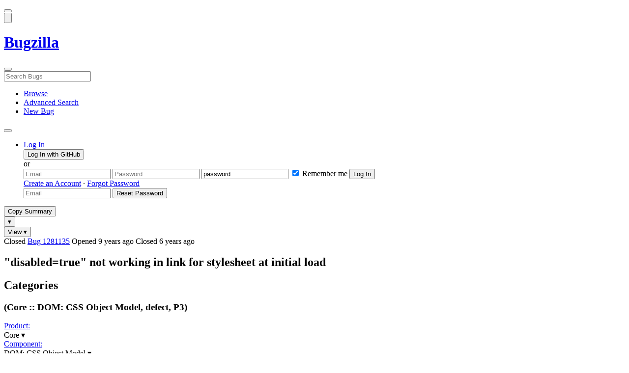

--- FILE ---
content_type: text/html; charset=UTF-8
request_url: https://bugzilla.mozilla.org/show_bug.cgi?id=1281135
body_size: 152408
content:
<!DOCTYPE html>
<html lang="en">
  <head>
      <meta charset="UTF-8">
<meta property="og:type" content="website">
<meta property="og:title" content="1281135 - &quot;disabled=true&quot; not working in link for stylesheet at initial load">
<meta property="og:url" content="https://bugzilla.mozilla.org/show_bug.cgi?id=1281135">
<meta property="og:description"
      content="RESOLVED (emilio) in Core - DOM: CSS Object Model. Last updated 2025-09-08.">
<meta name="twitter:label1" value="Type">
<meta name="twitter:data1" value="defect">
<meta name="twitter:label2" value="Priority">
<meta name="twitter:data2" value="P3">

    

    <meta name="viewport"
          content="width=device-width, initial-scale=1, maximum-scale=1">
    <meta name="color-scheme" content="dark light">
    <meta name="generator" content="Bugzilla 20260113.1">
    <meta name="bugzilla-global" content="dummy"
        id="bugzilla-global" data-bugzilla="{&quot;api_token&quot;:&quot;&quot;,&quot;config&quot;:{&quot;basepath&quot;:&quot;\/&quot;,&quot;cookie_consent_enabled&quot;:&quot;1&quot;,&quot;cookie_consent_required&quot;:0,&quot;essential_cookies&quot;:[&quot;bugzilla&quot;,&quot;Bugzilla_login&quot;,&quot;Bugzilla_logincookie&quot;,&quot;Bugzilla_login_request_cookie&quot;,&quot;github_state&quot;,&quot;github_token&quot;,&quot;mfa_verification_token&quot;,&quot;moz-consent-pref&quot;,&quot;sudo&quot;],&quot;urlbase&quot;:&quot;https:\/\/bugzilla.mozilla.org\/&quot;},&quot;constant&quot;:{&quot;COMMENT_COLS&quot;:80},&quot;param&quot;:{&quot;allow_attachment_display&quot;:true,&quot;maxattachmentsize&quot;:&quot;10240&quot;,&quot;maxusermatches&quot;:&quot;50&quot;,&quot;splinter_base&quot;:&quot;\/page.cgi?id=splinter.html&amp;ignore=\/&quot;,&quot;use_markdown&quot;:true},&quot;string&quot;:{&quot;TextEditor&quot;:{&quot;command_bold&quot;:&quot;Bold&quot;,&quot;command_bulleted_list&quot;:&quot;Bulleted list&quot;,&quot;command_code&quot;:&quot;Code&quot;,&quot;command_heading&quot;:&quot;Heading&quot;,&quot;command_italic&quot;:&quot;Italic&quot;,&quot;command_link&quot;:&quot;Link&quot;,&quot;command_numbered_list&quot;:&quot;Numbered list&quot;,&quot;command_quote&quot;:&quot;Quote&quot;,&quot;comment_editor&quot;:&quot;Comment Editor&quot;,&quot;edit&quot;:&quot;Edit&quot;,&quot;etiquette_link&quot;:{&quot;href&quot;:&quot;page.cgi?id=etiquette.html&quot;,&quot;text&quot;:&quot;Etiquette&quot;},&quot;guidelines_link&quot;:{&quot;href&quot;:&quot;page.cgi?id=bug-writing.html&quot;,&quot;text&quot;:&quot;Bug Writing Guidelines&quot;},&quot;loading&quot;:&quot;Loading…&quot;,&quot;markdown_link&quot;:{&quot;href&quot;:&quot;https:\/\/guides.github.com\/features\/mastering-markdown\/&quot;,&quot;text&quot;:&quot;Markdown supported&quot;},&quot;preview&quot;:&quot;Preview&quot;,&quot;preview_error&quot;:&quot;Preview could not be loaded. Please try again later.&quot;,&quot;text_editor&quot;:&quot;Text Editor&quot;,&quot;toolbar_label&quot;:&quot;Markdown text-formatting toolbar&quot;},&quot;bug&quot;:&quot;bug&quot;,&quot;bug_type_required&quot;:&quot;You must select a Type for this bug&quot;,&quot;component_required&quot;:&quot;You must select a Component for this bug&quot;,&quot;description_required&quot;:&quot;You must enter a Description for this bug&quot;,&quot;short_desc_required&quot;:&quot;You must enter a Summary for this bug&quot;,&quot;version_required&quot;:&quot;You must select a Version for this bug&quot;},&quot;user&quot;:{&quot;cookie_consent&quot;:&quot;&quot;,&quot;is_new&quot;:true,&quot;login&quot;:&quot;&quot;}}">
    <meta name="google-site-verification" content="JYXIuR9cAlV7fLmglSrc_4UaJS6Wzh5Mdxiorqu5AQc" />
    <title>1281135 - &quot;disabled=true&quot; not working in link for stylesheet at initial load</title>

<link rel="Top" href="/">

  


  
    <link rel="Show" title="Dependency Tree"
          href="/showdependencytree.cgi?id=1281135&amp;hide_resolved=1">
    <link rel="Show" title="Dependency Graph"
          href="/showdependencygraph.cgi?id=1281135">
    <link rel="Show" title="Bug Activity"
          href="/show_activity.cgi?id=1281135">

<link href="/static/v20260113.1/skins/standard/global.css" rel="stylesheet" type="text/css"><link href="/static/v20260113.1/extensions/BugModal/web/bug_modal.css" rel="stylesheet" type="text/css"><link href="/static/v20260113.1/js/jquery/plugins/contextMenu/contextMenu.css" rel="stylesheet" type="text/css"><link href="/static/v20260113.1/extensions/BMO/web/styles/bug_modal.css" rel="stylesheet" type="text/css"><link href="/static/v20260113.1/extensions/EditComments/web/styles/inline-comment-editor.css" rel="stylesheet" type="text/css"><link href="/static/v20260113.1/js/jquery/ui/jquery-ui-min.css" rel="stylesheet" type="text/css"><link href="/static/v20260113.1/js/jquery/ui/jquery-ui-structure-min.css" rel="stylesheet" type="text/css"><link href="/static/v20260113.1/js/jquery/ui/jquery-ui-theme-min.css" rel="stylesheet" type="text/css"><link href="/static/v20260113.1/skins/lib/prism.css" rel="stylesheet" type="text/css"><link href="/static/v20260113.1/skins/standard/consent.css" rel="stylesheet" type="text/css"><link href="/static/v20260113.1/extensions/Needinfo/web/styles/needinfo.css" rel="stylesheet" type="text/css"><link href="/static/v20260113.1/extensions/Review/web/styles/badge.css" rel="stylesheet" type="text/css"><link href="/static/v20260113.1/extensions/Review/web/styles/review.css" rel="stylesheet" type="text/css"><link href="/static/v20260113.1/skins/standard/text-editor.css" rel="stylesheet" type="text/css">



    
<script nonce="Rzo0GRyBuNmHEqpLpaXnGS43V87SA3o1WgUUxRk4Pp6wd0IG" src="/static/v20260113.1/js/jquery/jquery-min.js"></script><script nonce="Rzo0GRyBuNmHEqpLpaXnGS43V87SA3o1WgUUxRk4Pp6wd0IG" src="/static/v20260113.1/js/jquery/ui/jquery-ui-min.js"></script><script nonce="Rzo0GRyBuNmHEqpLpaXnGS43V87SA3o1WgUUxRk4Pp6wd0IG" src="/static/v20260113.1/js/jquery/plugins/contextMenu/contextMenu-min.js"></script><script nonce="Rzo0GRyBuNmHEqpLpaXnGS43V87SA3o1WgUUxRk4Pp6wd0IG" src="/static/v20260113.1/js/jquery/plugins/devbridgeAutocomplete/devbridgeAutocomplete-min.js"></script><script nonce="Rzo0GRyBuNmHEqpLpaXnGS43V87SA3o1WgUUxRk4Pp6wd0IG" src="/static/v20260113.1/js/global.js"></script><script nonce="Rzo0GRyBuNmHEqpLpaXnGS43V87SA3o1WgUUxRk4Pp6wd0IG" src="/static/v20260113.1/js/util.js"></script><script nonce="Rzo0GRyBuNmHEqpLpaXnGS43V87SA3o1WgUUxRk4Pp6wd0IG" src="/static/v20260113.1/js/widgets.js"></script>

      <script nonce="Rzo0GRyBuNmHEqpLpaXnGS43V87SA3o1WgUUxRk4Pp6wd0IG">BUGZILLA.value_descs = JSON.parse('{\"bug_status\":{},\"resolution\":{\"\":\"---\"}}');

  
    var tracking_flags_str = "{\"types\":[\"tracking\"],\"flags\":{\"project\":{\"cf_accessibility_severity\":\"---\",\"cf_performance_impact\":\"---\",\"cf_a11y_review_project_flag\":\"---\",\"cf_webcompat_priority\":\"---\",\"cf_size_estimate\":\"---\",\"cf_webcompat_score\":\"---\"},\"tracking\":{\"cf_tracking_thunderbird_esr115\":\"---\",\"cf_tracking_firefox_relnote\":\"---\",\"cf_tracking_firefox147\":\"---\",\"cf_tracking_firefox_esr140\":\"---\",\"cf_status_firefox148\":\"---\",\"cf_status_firefox149\":\"---\",\"cf_tracking_thunderbird_esr140\":\"---\",\"cf_status_thunderbird_esr115\":\"---\",\"cf_status_thunderbird_esr140\":\"---\",\"cf_tracking_firefox149\":\"---\",\"cf_tracking_firefox148\":\"---\",\"cf_tracking_firefox_esr115\":\"---\",\"cf_status_firefox68\":\"fixed\",\"cf_status_firefox147\":\"---\",\"cf_status_firefox_esr115\":\"---\",\"cf_status_firefox_esr140\":\"---\"}},\"comments\":{\"cf_a11y_review_project_flag\":{\"requested\":\"Description:\\nPlease provide an explanation of the feature or change. Include a description of the user scenario in which it would be used and how the user would complete the task(s).\\nScreenshots and visual UI specs are welcome, but please include sufficient accompanying explanation so that blind members of the accessibility team are able to understand the feature\/change.\\n\\nHow do we test this?\\nIf there is an implementation to test, please provide instructions for testing it; e.g. setting preferences, other preparation, how to trigger the UI, etc.\\n\\nWhen will this ship?\\nTracking bug\/issue:\\nDesign documents (e.g. Product Requirements Document, UI spec):\\nEngineering lead:\\nProduct manager:\\n\\nThe accessibility team has developed the Mozilla Accessibility Release Guidelines which outline what is needed to make user interfaces accessible:\\nhttps:\/\/wiki.mozilla.org\/Accessibility\/Guidelines\\nPlease describe the accessibility guidelines you considered and what steps you\'ve taken to address them:\\n\\nDescribe any areas of concern to which you want the accessibility team to give special attention:\"},\"cf_tracking_firefox147\":{\"?\":\"[Tracking Requested - why for this release]:\"},\"cf_tracking_firefox_esr140\":{\"?\":\"[Tracking Requested - why for this release]:\"},\"cf_tracking_firefox_relnote\":{\"?\":\"Release Note Request (optional, but appreciated)\\n[Why is this notable]:\\n[Affects Firefox for Android]:\\n[Suggested wording]:\\n[Links (documentation, blog post, etc)]:\"},\"cf_tracking_firefox_esr115\":{\"?\":\"[Tracking Requested - why for this release]:\"},\"cf_tracking_firefox149\":{\"?\":\"[Tracking Requested - why for this release]:\"},\"cf_tracking_firefox148\":{\"?\":\"[Tracking Requested - why for this release]:\"}}}";
    var TrackingFlags = $.parseJSON(tracking_flags_str);

  
    BUGZILLA.bug_id = 1281135;
    BUGZILLA.bug_title = '1281135 - \"disabled=true\" not working in link for stylesheet at initial load';
    BUGZILLA.bug_summary = '\"disabled=true\" not working in link for stylesheet at initial load';
    BUGZILLA.bug_url = 'https:\/\/bugzilla.mozilla.org\/show_bug.cgi?id=1281135';
    BUGZILLA.bug_keywords = 'dev-doc-complete',
    BUGZILLA.bug_secure = false;
    

  BUGZILLA.user = {
    id: 0,
    login: '',
    is_insider: false,
    is_timetracker: false,
    can_tag: false,
    can_triage: false,
    timezone: 'America\/Los_Angeles',
    settings: {
      quote_replies: 'quoted_reply',
      comment_box_position: 'after_comments',
      comment_sort_order: 'oldest_to_newest',
      zoom_textareas: true,
      remember_collapsed: true,
      inline_attachments: true,
      autosize_comments: false
    },
    cookie_consent: false
  };
  review_suggestions = {
    _mentors: [
    ],


      
      'DOM: CSS Object Model': [
      ],

    
    _end: 1
  };

    static_component = 'DOM: CSS Object Model';
      </script>
<script nonce="Rzo0GRyBuNmHEqpLpaXnGS43V87SA3o1WgUUxRk4Pp6wd0IG" src="/static/v20260113.1/js/text-editor.js"></script><script nonce="Rzo0GRyBuNmHEqpLpaXnGS43V87SA3o1WgUUxRk4Pp6wd0IG" src="/static/v20260113.1/extensions/BugModal/web/autosize.min.js"></script><script nonce="Rzo0GRyBuNmHEqpLpaXnGS43V87SA3o1WgUUxRk4Pp6wd0IG" src="/static/v20260113.1/extensions/ProdCompSearch/web/js/prod_comp_search.js"></script><script nonce="Rzo0GRyBuNmHEqpLpaXnGS43V87SA3o1WgUUxRk4Pp6wd0IG" src="/static/v20260113.1/extensions/BugModal/web/attachments_overlay.js"></script><script nonce="Rzo0GRyBuNmHEqpLpaXnGS43V87SA3o1WgUUxRk4Pp6wd0IG" src="/static/v20260113.1/extensions/BugModal/web/bug_modal.js"></script><script nonce="Rzo0GRyBuNmHEqpLpaXnGS43V87SA3o1WgUUxRk4Pp6wd0IG" src="/static/v20260113.1/extensions/BugModal/web/comments.js"></script><script nonce="Rzo0GRyBuNmHEqpLpaXnGS43V87SA3o1WgUUxRk4Pp6wd0IG" src="/static/v20260113.1/extensions/ComponentWatching/web/js/overlay.js"></script><script nonce="Rzo0GRyBuNmHEqpLpaXnGS43V87SA3o1WgUUxRk4Pp6wd0IG" src="/static/v20260113.1/js/bugzilla-readable-status-min.js"></script><script nonce="Rzo0GRyBuNmHEqpLpaXnGS43V87SA3o1WgUUxRk4Pp6wd0IG" src="/static/v20260113.1/js/field.js"></script><script nonce="Rzo0GRyBuNmHEqpLpaXnGS43V87SA3o1WgUUxRk4Pp6wd0IG" src="/static/v20260113.1/js/comments.js"></script><script nonce="Rzo0GRyBuNmHEqpLpaXnGS43V87SA3o1WgUUxRk4Pp6wd0IG" src="/static/v20260113.1/extensions/TrackingFlags/web/js/flags.js"></script><script nonce="Rzo0GRyBuNmHEqpLpaXnGS43V87SA3o1WgUUxRk4Pp6wd0IG" src="/static/v20260113.1/extensions/BMO/web/js/firefox-crash-table.js"></script><script nonce="Rzo0GRyBuNmHEqpLpaXnGS43V87SA3o1WgUUxRk4Pp6wd0IG" src="/static/v20260113.1/extensions/MozChangeField/web/js/severity-s1-priority-p1.js"></script><script nonce="Rzo0GRyBuNmHEqpLpaXnGS43V87SA3o1WgUUxRk4Pp6wd0IG" src="/static/v20260113.1/extensions/MozChangeField/web/js/clear-tracking-priority-s1.js"></script><script nonce="Rzo0GRyBuNmHEqpLpaXnGS43V87SA3o1WgUUxRk4Pp6wd0IG" src="/static/v20260113.1/extensions/MozChangeField/web/js/set-tracking-severity-s1.js"></script><script nonce="Rzo0GRyBuNmHEqpLpaXnGS43V87SA3o1WgUUxRk4Pp6wd0IG" src="/static/v20260113.1/js/lib/prism.js"></script><script nonce="Rzo0GRyBuNmHEqpLpaXnGS43V87SA3o1WgUUxRk4Pp6wd0IG" src="/static/v20260113.1/js/consent.js"></script><script nonce="Rzo0GRyBuNmHEqpLpaXnGS43V87SA3o1WgUUxRk4Pp6wd0IG" src="/static/v20260113.1/js/cookie-helper.js"></script><script nonce="Rzo0GRyBuNmHEqpLpaXnGS43V87SA3o1WgUUxRk4Pp6wd0IG" src="/static/v20260113.1/js/lib/md5.min.js"></script><script nonce="Rzo0GRyBuNmHEqpLpaXnGS43V87SA3o1WgUUxRk4Pp6wd0IG" src="/static/v20260113.1/extensions/Review/web/js/badge.js"></script><script nonce="Rzo0GRyBuNmHEqpLpaXnGS43V87SA3o1WgUUxRk4Pp6wd0IG" src="/static/v20260113.1/extensions/Review/web/js/review.js"></script>

    

    
    <link href="/static/v20260113.1/skins/lib/fontawesome.min.css" rel="stylesheet" type="text/css">
    <link href="/static/v20260113.1/skins/lib/fontawesome-brands.min.css" rel="stylesheet" type="text/css">
    <link href="/static/v20260113.1/skins/lib/fontawesome-solid.min.css" rel="stylesheet" type="text/css">

    
    <link rel="search" type="application/opensearchdescription+xml"
                       title="Bugzilla@Mozilla" href="/search_plugin.cgi"><link rel="shortcut icon" href="/extensions/BMO/web/images/favicon.ico">
<link rel="icon" type="image/svg+xml" href="/extensions/BMO/web/images/favicon.svg">
<link rel="canonical" href="https://bugzilla.mozilla.org/show_bug.cgi?id=1281135">
<link rel="shorturl" href="https://bugzilla.mozilla.org/1281135"><meta name="robots" content="noarchive">
  </head>



  <body
        class="bugzilla-mozilla-org
               skin-standard bug_modal">



<div id="wrapper">

<header id="header" role="banner" aria-label="Global Header">
  <div class="inner" role="none">
    <button type="button" class="iconic ghost" id="open-menu-drawer" aria-label="Open Site Menu">
      <span class="icon" aria-hidden="true" data-icon="menu"></span>
    </button><div id="header-external-links" class="dropdown" role="none">
  <button type="button" id="header-external-menu-button" class="dropdown-button minor"
          aria-label="Show Mozilla Menu" aria-expanded="false" aria-haspopup="true"
          aria-controls="header-external-menu">
    <img src="/static/v20260113.1/extensions/BMO/web/images/moz-fav-one-color-white-rgb.svg"
         width="32" height="32" alt="">
  </button>
  <ul class="dropdown-content right" id="header-external-menu" role="menu" aria-label="Mozilla Menu"
      style="display:none;">
    <li role="none">
      <a href="https://www.mozilla.org/" role="menuitem">
        <span class="label" role="none">Mozilla Home</span>
      </a>
    </li>
    <li role="separator"></li>
    <li role="none">
      <a href="https://www.mozilla.org/privacy/websites/" role="menuitem">
        <span class="label" role="none">Privacy</span>
      </a>
    </li>
    <li role="none">
      <a href="https://www.mozilla.org/privacy/websites/#cookies" role="menuitem">
        <span class="label" role="none">Cookies</span>
      </a>
    </li>
    <li role="none">
      <a href="https://www.mozilla.org/about/legal/" role="menuitem">
        <span class="label" role="none">Legal</span>
      </a>
    </li>
  </ul>
</div>
    <h1 id="header-title" class="title" role="none">
      <a class="header-button" href="https://bugzilla.mozilla.org/home" title="Go to home page">
        <span aria-label="Go to Bugzilla Home Page">Bugzilla</span>
      </a>
    </h1>
    <form id="header-search" class="quicksearch" action="/buglist.cgi"
          data-no-csrf role="search" aria-label="Search Bugs">
      <button type="button" class="iconic ghost" id="show-searchbox"
              aria-label="Search Bugs">
        <span class="icon" aria-hidden="true" data-icon="search"></span>
      </button>
      <div class="searchbox-outer dropdown" role="combobox" aria-label="Quick Search"
           aria-haspopup="listbox" aria-owns="header-search-dropdown" aria-expanded="false">
        <span class="icon" aria-hidden="true" data-icon="search"></span>
        <input id="quicksearch_top" class="dropdown-button" name="quicksearch" autocomplete="off"
               value="" accesskey="s"
               placeholder="Search Bugs"
               title="Enter a bug number or some search terms"
               role="searchbox" aria-controls="header-search-dropdown" aria-label="Search Terms"><div id="header-search-dropdown" class="dropdown-content dropdown-panel right" role="listbox"
     style="display: none;">
  <div id="header-search-dropdown-wrapper" role="none">
    <section id="header-search-dropdown-help" role="group" aria-label="Help">
      <footer role="none">
        <a href="/page.cgi?id=quicksearch.html">Quick Search Tips</a>
        <a href="/query.cgi?format=advanced">Advanced Search</a>
      </footer>
    </section>
  </div>
</div>
      </div>
    </form>
    <nav id="header-nav" role="menubar" aria-label="Site Links">
      <ul class="links" role="none"><li role="none">
    <a class="header-button" href="/describecomponents.cgi"
       title="Browse bugs by component" role="menuitem">
      <span class="icon" aria-hidden="true" data-icon="category"></span>
      <span class="label" role="none">Browse</span>
    </a>
  </li>
  <li role="none">
    <a class="header-button" href="/query.cgi?format=advanced"
       title="Search bugs using various criteria" role="menuitem">
      <span class="icon" aria-hidden="true" data-icon="pageview"></span>
      <span class="label" role="none">Advanced Search</span>
    </a>
  </li>
  <li role="none">
    <a class="header-button" href="/enter_bug.cgi"
       title="File a new bug" role="menuitem">
      <span class="icon" aria-hidden="true" data-icon="add_box"></span>
      <span class="label" role="none">New Bug</span>
    </a>
  </li>
      </ul>
      <div class="dropdown" role="none">
        <button type="button" id="header-tools-menu-button"
                class="header-button dropdown-button minor" title="More tools…"
                role="menuitem" aria-label="Show More Tools Menu" aria-expanded="false"
                aria-haspopup="true" aria-controls="header-tools-menu">
          <span class="icon" aria-hidden="true" data-icon="more_horiz"></span>
        </button>
        <ul class="dropdown-content left" id="header-tools-menu" role="menu"
            aria-label="More Tools Menu" style="display:none;"><li role="none">
    <a href="/report.cgi" role="menuitem">
      <span class="icon" aria-hidden="true" data-icon="analytics"></span>
      <span class="label" role="none">Reports</span>
    </a>
  </li>
    <li role="separator"></li>
    <li role="none">
      <a href="https://bmo.readthedocs.io/en/latest/" target="_blank" role="menuitem">
        <span class="icon" aria-hidden="true" data-icon="help"></span>
        <span class="label" role="none">Documentation</span>
      </a>
    </li>
        </ul>
      </div>
    </nav>
      <ul id="header-login" class="links" role="none"><li id="mini_login_container_top" role="none">
  <a id="login_link_top" href="/index.cgi?GoAheadAndLogIn=1"
     class='show_mini_login_form header-button' data-qs-suffix="_top"
     role="button">
    <span class="icon" aria-hidden="true" data-icon="login"></span>
    <span class="label" role="none">Log In</span>
  </a>

  <div id="mini_login_top" class="mini-popup mini_login bz_default_hidden">

<form method="post" action="/github.cgi">
    <input type="hidden" name="github_token" value="[base64]">
    <input type="hidden" name="target_uri" value="https://bugzilla.mozilla.org/show_bug.cgi">
    <button type="submit">
      <i class="fab fa-github"></i> Log In with GitHub
    </button>
  </form>

    <div class="method-separator">or</div>

  <form action="/show_bug.cgi?id=1281135" method="POST"
        data-qs-suffix="_top">

    <input id="Bugzilla_login_top"
           class="bz_login"
           name="Bugzilla_login"
           title="Login"
           placeholder="Email"
           aria-label="Email"
           type="email"
           required
    >
    <input class="bz_password"
           id="Bugzilla_password_top"
           name="Bugzilla_password"
           type="password"
           title="Password"
           placeholder="Password"
           aria-label="Password"
           required
    >
    <input class="bz_password bz_default_hidden bz_mini_login_help" type="text"
           id="Bugzilla_password_dummy_top" value="password"
           title="Password"
    >
      <span class="remember-outer">
        <input type="checkbox" id="Bugzilla_remember_top"
               name="Bugzilla_remember" value="on" class="bz_remember"
               checked>
        <label for="Bugzilla_remember_top">Remember me</label>
      </span>
    <input type="hidden" name="Bugzilla_login_token"
           value="1768822370-skIf9nNEsAbyXnkEM9W8cOvjy7xiwdaIqxm0iB9HsQQ">
    <input type="submit" name="GoAheadAndLogIn" value="Log In" id="log_in_top"
           class="check_mini_login_fields" data-qs-suffix="_top">
    <a href="#" id="hide_mini_login_top" aria-label="Close"
       class="close-button hide_mini_login_form" data-qs-suffix="_top">
      <span class="icon" aria-hidden="true"></span>
    </a>
  </form>
  <div class="footer">
      <a href="/createaccount.cgi">Create an Account</a>
    &middot;
    <a id="forgot_link_top" href="/index.cgi?GoAheadAndLogIn=1#forgot"
       class='show_forgot_form'
       data-qs-suffix="_top">Forgot Password</a>
  </div>
  </div>

  <div id="forgot_form_top" class="mini-popup mini_forgot bz_default_hidden">
  <form action="/token.cgi" method="post">
    <input type="email" name="loginname" size="20" placeholder="Email" aria-label="Email" required>
    <input id="forgot_button_top" value="Reset Password"
           type="submit">
    <input type="hidden" name="a" value="reqpw">
    <input type="hidden" id="token_top" name="token" value="1768822370-bkFxWGMQUN2k_XhOLfd8hMuSdqmBbNJAy3zV7CG5MIE">
    <a href="#" class="close-button hide_forgot_form" aria-label="Close" data-qs-suffix="_top">
      <span class="icon" aria-hidden="true"></span>
    </a>
  </form>
  </div>
</li>
      </ul>
  </div>
  <dialog id="menu-drawer" inert aria-label="Site Menu">
    <div class="drawer-inner" role="none">
      <div class="header" role="none">
        <button type="button" class="iconic ghost" id="close-menu-drawer"
                aria-label="Close Site Menu">
          <span class="icon" aria-hidden="true" data-icon="close"></span>
        </button>
      </div>
      <ul role="menu" aria-label="Site Links"><li role="none">
    <a class="header-button" href="/describecomponents.cgi"
       title="Browse bugs by component" role="menuitem">
      <span class="icon" aria-hidden="true" data-icon="category"></span>
      <span class="label" role="none">Browse</span>
    </a>
  </li>
  <li role="none">
    <a class="header-button" href="/query.cgi?format=advanced"
       title="Search bugs using various criteria" role="menuitem">
      <span class="icon" aria-hidden="true" data-icon="pageview"></span>
      <span class="label" role="none">Advanced Search</span>
    </a>
  </li>
  <li role="none">
    <a class="header-button" href="/enter_bug.cgi"
       title="File a new bug" role="menuitem">
      <span class="icon" aria-hidden="true" data-icon="add_box"></span>
      <span class="label" role="none">New Bug</span>
    </a>
  </li><li role="none">
    <a href="/report.cgi" role="menuitem">
      <span class="icon" aria-hidden="true" data-icon="analytics"></span>
      <span class="label" role="none">Reports</span>
    </a>
  </li>
    <li role="separator"></li>
    <li role="none">
      <a href="https://bmo.readthedocs.io/en/latest/" target="_blank" role="menuitem">
        <span class="icon" aria-hidden="true" data-icon="help"></span>
        <span class="label" role="none">Documentation</span>
      </a>
    </li>
      </ul>
    </div>
  </dialog>
</header> 


<main id="bugzilla-body" tabindex="-1">

<aside id="message-container" role="complementary">
  <noscript>
    <div class="noscript">
      <div class="inner">
        <p>Please enable JavaScript in your browser to use all the features on this site.</p>
      </div>
    </div>
  </noscript>
  
</aside>

<div id="main-inner">




<div role="toolbar" id="page-toolbar">
  <div role="group" class="buttons">
    <button type="button" id="copy-summary" class="secondary separate-dropdown-button-main"
      title="Copy bug number and summary to your clipboard">Copy Summary</button
    ><div id="copy-menu-dropdown" class="dropdown"><button type="button" id="copy-menu-btn" aria-haspopup="true" aria-label="View"
      aria-expanded="false" aria-controls="copy-menu" class="dropdown-button secondary separate-dropdown-button-arrow"
      title="More options for copy">&#9662;</button>
      <ul class="dropdown-content left" id="copy-menu" role="menu" style="display:none;">
        <li role="presentation">
          <a id="copy-markdown-summary" role="menuitem" tabindex="-1">Markdown</a>
        </li>
        <li role="presentation">
          <a id="copy-markdown-bug-number" role="menuitem" tabindex="-1">Markdown (bug number)</a>
        </li>
        <li role="presentation">
          <a id="copy-text-summary" role="menuitem" tabindex="-1">Plain Text</a>
        </li>
        <li role="presentation">
          <a id="copy-html-summary" role="menuitem" tabindex="-1">HTML</a>
        </li>
      </ul>
    </div>
    <div class="dropdown">
      <button type="button" id="action-menu-btn" aria-haspopup="true" aria-label="View"
        aria-expanded="false" aria-controls="action-menu" class="dropdown-button secondary">View &#9662;</button>
      <ul class="dropdown-content left" id="action-menu" role="menu" style="display:none;">
        <li role="presentation">
          <a id="action-reset" role="menuitem" tabindex="-1">Reset Sections</a>
        </li>
        <li role="presentation">
          <a id="action-expand-all" role="menuitem" tabindex="-1">Expand All Sections</a>
        </li>
        <li role="presentation">
          <a id="action-collapse-all" role="menuitem" tabindex="-1">Collapse All Sections</a>
        </li>
        <li role="separator"></li>
        <li role="presentation">
          <a id="action-history" role="menuitem" tabindex="-1">History</a>
        </li>
        <li role="separator"></li>
        <li role="presentation">
          <a href="/rest/bug/1281135" role="menuitem" tabindex="-1">JSON</a>
        </li>
        <li role="presentation">
          <a href="/show_bug.cgi?ctype=xml&amp;id=1281135" role="menuitem" tabindex="-1">XML</a>
        </li>
      </ul>
    </div>
  </div>
</div>



<div role="status" id="io-error" style="display:none"></div>
<section class="module"
>
  <div class="module-content"
  >
  <div id="summary-container">
    <div class="field bug_modal indent"
    id="field-status_summary"
>



  
    <div class=" container">
        <span id="field-value-status_summary">
      <span class="bug-status-label text" data-status="closed">Closed</span>
      <span id="field-value-bug_id">
        <a href="/show_bug.cgi?id=1281135">Bug 1281135</a>
      </span>
      <span class="bug-time-labels">
        <span class="bug-time-label">Opened <span class="rel-time" title="2016-06-21 03:11 PDT" data-time="1466503900">9 years ago</span></span>
          <span class="bug-time-label">Closed <span class="rel-time" title="2019-04-19 14:46 PDT" data-time="1555710393">6 years ago</span></span>
      </span>
        </span>
    </div>

  
</div>
<div class="field bug_modal indent edit-hide"
>



  
    <div class=" container">
      

      <h1 id="field-value-short_desc">&quot;disabled=true&quot; not working in link for stylesheet at initial load</h1>
    </div>

  
</div>

    <div class="field bug_modal edit-show"
    id="field-short_desc" style="display:none"
>
    <div class="name">
      
        <span class="required_star edit-show" style="display:none" aria-label="Required Field">*</span> 
        <a href="https://wiki.mozilla.org/BMO/UserGuide/BugFields#short_desc" id="short_desc-help-link" class="help">Summary:
        </a>
    </div>



  
    <div class="value">
        <span id="field-value-short_desc">
            &quot;disabled=true&quot; not working in link for stylesheet at initial load

        </span>
    </div>

  
</div>
  </div>
  </div>
</section>


<section class="module" id="module-categories"
>
    <header id="module-categories-header" class="module-header">
      <div class="module-latch"
           data-label-expanded="Collapse Categories section"
           data-label-collapsed="Expand Categories section">
        <div class="module-spinner" role="button" tabindex="0"
             aria-controls="module-categories-content"
             aria-expanded="true"
             aria-labeledby="module-categories-title"
             aria-describedby="module-categories-subtitle"></div>
        <h2 class="module-title" id="module-categories-title">Categories</h2>
          <h3 class="module-subtitle" id="module-categories-subtitle">
            (Core :: DOM: CSS Object Model, defect, P3)
          </h3>
      </div>
    </header>
  <div class="module-content" id="module-categories-content"
  ><div class="fields-lhs">

    <div class="field bug_modal"
    id="field-product"
>
    <div class="name">
      
        <a href="/describecomponents.cgi?product=Core" id="product-help-link" class="help">Product:
        </a>
    </div>



  
    <div class="value">
        <span id="field-value-product">
      <div class="name-info-outer dropdown">
        <span id="product-name" class="dropdown-button" tabindex="0" role="button"
             aria-haspopup="menu" aria-controls="product-info">Core
          <span class="icon" aria-hidden="true">&#x25BE;</span>
        </span>
        <aside id="product-info" class="name-info-popup dropdown-content right hover-display" hidden role="menu"
               aria-label="Product description and actions">
          <header>
            <div class="title">Core</div>
            <div class="description">Shared components used by Firefox and other Mozilla software, including handling of Web content; Gecko, HTML, CSS, layout, DOM, scripts, images, networking, etc. Issues with web page layout probably go here, while Firefox user interface issues belong in the <a href="https://bugzilla.mozilla.org/describecomponents.cgi?product=Firefox">Firefox</a> product. (<a href="https://wiki.mozilla.org/Modules/All#Core">More info</a>)</div>
          </header>
          <li role="separator"></li>
          <div class="actions">
            <div><a href="/buglist.cgi?product=Core&amp;bug_status=__open__"
                    target="_blank" role="menuitem" tabindex="-1">See Open Bugs in This Product</a></div>
            <div><a href="/enter_bug.cgi?product=Core"
                    target="_blank" role="menuitem" tabindex="-1">File New Bug in This Product</a></div>
            <div><button disabled type="button" class="secondary component-watching" role="menuitem" tabindex="-1"
                         data-product="Core"
                         data-label-watch="Watch This Product" data-label-unwatch="Unwatch This Product"
                         data-source="BugModal">Watch This Product</button></div>
          </div>
        </aside>
      </div>
        </span>
    </div>

  
</div>

    <div class="field bug_modal"
    id="field-component"
>
    <div class="name">
      
        <a href="/describecomponents.cgi?product=Core&component=DOM%3A%20CSS%20Object%20Model#DOM%3A%20CSS%20Object%20Model" id="component-help-link" class="help">Component:
        </a>
    </div>



  
    <div class="value">
        <span id="field-value-component">
      <div class="name-info-outer dropdown">
        <span id="component-name" class="dropdown-button" tabindex="0" role="button"
             aria-haspopup="menu" aria-controls="component-info">DOM: CSS Object Model
          <span class="icon" aria-hidden="true">&#x25BE;</span>
        </span>
        <aside id="component-info" class="name-info-popup dropdown-content right hover-display" hidden role="menu"
               aria-label="Component description and actions">
          <header>
            <div class="title">Core :: DOM: CSS Object Model</div>
            <div class="description"><p>Issues with CSSOM support and other CSS-related DOM APIs. This is not the place for most CSS bugs unless they involve scripting; see the CSS and Layout components instead.</p>
<p>Example bugs:</p>
<ul>
  <li>document.styleSheets doesn’t include style sheets from file:// URLs</li>
  <li>crash setting element.style.color to "red"</li>
</ul>
<p>Specifications covered:</p>
<ul>
  <li>CSS Font Loading</li>
  <li>CSSOM</li>
  <li>CSSOM View Module</li>
  <li>Geometry Interfaces</li>
</ul></div>
          </header>
          <li role="separator"></li>
          <div class="actions">
            <div><a href="/buglist.cgi?product=Core&amp;component=DOM%3A%20CSS%20Object%20Model&amp;bug_status=__open__"
                    target="_blank" role="menuitem" tabindex="-1">See Open Bugs in This Component</a></div>
            <div><a href="/buglist.cgi?product=Core&amp;component=DOM%3A%20CSS%20Object%20Model&amp;chfield=resolution&chfieldfrom=-6m&chfieldvalue=FIXED&bug_status=__closed__"
                    target="_blank" role="menuitem" tabindex="-1">Recently Fixed Bugs in This Component</a></div>
            <div><a href="/enter_bug.cgi?product=Core&amp;component=DOM%3A%20CSS%20Object%20Model"
                    target="_blank" role="menuitem" tabindex="-1">File New Bug in This Component</a></div>
            <div><button disabled type="button" class="secondary component-watching" role="menuitem" tabindex="-1"
                         data-product="Core" data-component="DOM: CSS Object Model"
                         data-label-watch="Watch This Component" data-label-unwatch="Unwatch This Component"
                         data-source="BugModal">Watch This Component</button></div>
          </div>
        </aside>
      </div>
        </span>
    </div>

  
</div>

    <div class="field bug_modal"
    id="field-version"
>
    <div class="name">
      
        <a href="https://wiki.mozilla.org/BMO/UserGuide/BugFields#version" id="version-help-link" class="help">Version:
        </a>
    </div>



  
    <div class="value">
        <span id="field-value-version">
            47 Branch

        </span>
    </div>

  
</div>

    <div class="field bug_modal"
>
    <div class="name">
      
        <a href="https://wiki.mozilla.org/BMO/UserGuide/BugFields#rep_platform" id="-help-link" class="help">Platform:
        </a>
    </div>



  
    <div class=" container"><div class="field bug_modal inline"
    id="field-rep_platform"
>



  
    <div class="value">
        <span id="field-value-rep_platform">
            x86_64

        </span>
    </div>

  
</div><div class="field bug_modal indent inline"
    id="field-op_sys"
>



  
    <div class="value">
        <span id="field-value-op_sys">
            macOS

        </span>
    </div>

  
</div><div class="field bug_modal"
>



  
    <div class=" container">
    </div>

  
</div>
    </div>

  
</div>
</div><div class="fields-rhs">

    <div class="field bug_modal contains-buttons"
    id="field-bug_type"
>
    <div class="name">
      
        <a href="https://wiki.mozilla.org/BMO/UserGuide/BugFields#bug_type" id="bug_type-help-link" class="help">Type:
        </a>
    </div>



  
    <div class="value">
        <span id="field-value-bug_type">
      <span class="bug-type-label iconic-text" data-type="defect">
        <span class="icon" aria-hidden="true"></span>defect</span>
        </span>
    </div>

  
</div>

    <div class="field bug_modal"
    id="field-importance"
>



  
    <div class=" container">
        <span id="field-value-importance"><div class="field bug_modal inline"
    id="field-priority"
>
    <div class="name">
      
        <a href="https://wiki.mozilla.org/BMO/UserGuide/BugFields#priority" id="priority-help-link" class="help">Priority:
        </a>
    </div>



  
    <div class="value">
        <span id="field-value-priority">P3
        </span>
    </div>

  
</div><div class="field bug_modal inline"
    id="field-bug_severity"
>
    <div class="name">
      
        <a href="https://wiki.mozilla.org/BMO/UserGuide/BugFields#bug_severity" id="bug_severity-help-link" class="help">Severity:
        </a>
    </div>



  
    <div class="value">
        <span id="field-value-bug_severity">
            normal

        </span>
    </div>

  
</div>
        </span>
    </div>

  
</div>


    <div class="field bug_modal edit-show"
    id="field-cf_fx_points" style="display:none"
>
    <div class="name">
      Points:
    </div>



  
    <div class="value">
        <span id="field-value-cf_fx_points">
            ---

        </span>
    </div>

  
</div>
</div>
  </div>
</section>


<section class="module" id="module-tracking"
>
    <header id="module-tracking-header" class="module-header">
      <div class="module-latch"
           data-label-expanded="Collapse Tracking section"
           data-label-collapsed="Expand Tracking section">
        <div class="module-spinner" role="button" tabindex="0"
             aria-controls="module-tracking-content"
             aria-expanded="true"
             aria-labeledby="module-tracking-title"
             aria-describedby="module-tracking-subtitle"></div>
        <h2 class="module-title" id="module-tracking-title">Tracking</h2>
          <h3 class="module-subtitle" id="module-tracking-subtitle">
            (<span id="readable-bug-status" data-readable-bug-status="{&quot;cf_tracking_thunderbird_esr115&quot;:&quot;---&quot;,&quot;cf_accessibility_severity&quot;:&quot;---&quot;,&quot;cf_status_thunderbird_esr115&quot;:&quot;---&quot;,&quot;status&quot;:&quot;RESOLVED&quot;,&quot;cf_a11y_review_project_flag&quot;:&quot;---&quot;,&quot;cf_status_firefox148&quot;:&quot;---&quot;,&quot;cf_status_firefox149&quot;:&quot;---&quot;,&quot;cf_size_estimate&quot;:&quot;---&quot;,&quot;cf_tracking_firefox_esr140&quot;:&quot;---&quot;,&quot;id&quot;:1281135,&quot;cf_tracking_firefox_relnote&quot;:&quot;---&quot;,&quot;cf_status_firefox68&quot;:&quot;fixed&quot;,&quot;cf_status_firefox147&quot;:&quot;---&quot;,&quot;cf_tracking_firefox_esr115&quot;:&quot;---&quot;,&quot;resolution&quot;:&quot;FIXED&quot;,&quot;keywords&quot;:[&quot;dev-doc-complete&quot;],&quot;cf_webcompat_priority&quot;:&quot;---&quot;,&quot;cf_status_firefox_esr115&quot;:&quot;---&quot;,&quot;cf_tracking_thunderbird_esr140&quot;:&quot;---&quot;,&quot;cf_tracking_firefox147&quot;:&quot;---&quot;,&quot;dupe_of&quot;:null,&quot;priority&quot;:&quot;P3&quot;,&quot;cf_tracking_firefox149&quot;:&quot;---&quot;,&quot;cf_tracking_firefox148&quot;:&quot;---&quot;,&quot;cf_status_thunderbird_esr140&quot;:&quot;---&quot;,&quot;cf_webcompat_score&quot;:&quot;---&quot;,&quot;flags&quot;:[{&quot;status&quot;:&quot;?&quot;,&quot;name&quot;:&quot;webcompat&quot;}],&quot;cf_performance_impact&quot;:&quot;---&quot;,&quot;cf_status_firefox_esr140&quot;:&quot;---&quot;,&quot;target_milestone&quot;:&quot;mozilla68&quot;}"></span>)
          </h3>
      </div>
    </header>
  <div class="module-content" id="module-tracking-content"
  ><div class="fields-lhs">

    <div class="field bug_modal edit-hide"
    id="field-status-view"
>
    <div class="name">
      
        <a href="https://wiki.mozilla.org/BMO/UserGuide/BugStatuses" id="status-view-help-link" class="help">Status:
        </a>
    </div>



  
    <div class=" container">
        <span id="field-value-status-view">RESOLVED
        FIXED
        </span>
    </div>

  
</div>

    <div class="field bug_modal edit-show"
    id="field-status-edit" style="display:none"
>
    <div class="name">
      
        <a href="https://wiki.mozilla.org/BMO/UserGuide/BugStatuses" id="status-edit-help-link" class="help">Status:
        </a>
    </div>



  
    <div class=" container">
        <span id="field-value-status-edit"><div class="field bug_modal inline"
    id="field-bug_status"
>



  
    <div class="value">
        <span id="field-value-bug_status">
            RESOLVED

        </span>
    </div>

  
</div><div class="field bug_modal indent inline"
    id="field-resolution"
>



  
    <div class="value">
        <span id="field-value-resolution">
            FIXED

        </span>
    </div>

  
</div>
  <div id="status-action-buttons">
      <div id="assigned-container" style="display:none">
        <button type="button" class="secondary" id="mark-as-assigned-btn">
          Mark as Assigned
        </button>
      </div>
  </div>
        </span>
    </div>

  
</div>

    <div class="field bug_modal"
    id="field-target_milestone"
>
    <div class="name">
      
        <a href="https://wiki.mozilla.org/BMO/UserGuide/BugFields#target_milestone" id="target_milestone-help-link" class="help">Milestone:
        </a>
    </div>



  
    <div class="value">
        <span id="field-value-target_milestone">
            mozilla68

        </span>
    </div>

  
</div>

    <div class="field bug_modal edit-show"
    id="field-cf_fx_iteration" style="display:none"
>
    <div class="name">
      Iteration:
    </div>



  
    <div class="value">
        <span id="field-value-cf_fx_iteration">
            ---

        </span>
    </div>

  
</div>


      <div class="field bug_modal edit-show" style="display:none"
>
    <div class="name">
      
        <a href="https://wiki.mozilla.org/BMO/UserGuide#Project_Flags" id="-help-link" class="help">Project Flags:
        </a>
    </div>



  
    <div class=" container"><div class="flags edit-show" style="display:none">
  <table class="layout-table tracking-flags">
      <tr>
        <td class="tracking-flag-name">a11y-review</td>
        <td class="tracking-flag-status"><input type="hidden" id="cf_a11y_review_project_flag-dirty">
  <select id="cf_a11y_review_project_flag" name="cf_a11y_review_project_flag">
        <option value="---"
          id="v4876_cf_a11y_review_project_flag" selected
        >---
        </option>
  </select></td>
      </tr>
      <tr>
        <td class="tracking-flag-name">Accessibility Severity</td>
        <td class="tracking-flag-status"><input type="hidden" id="cf_accessibility_severity-dirty">
  <select id="cf_accessibility_severity" name="cf_accessibility_severity">
        <option value="---"
          id="v6045_cf_accessibility_severity" selected
        >---
        </option>
  </select></td>
      </tr>
      <tr>
        <td class="tracking-flag-name">Performance Impact</td>
        <td class="tracking-flag-status"><input type="hidden" id="cf_performance_impact-dirty">
  <select id="cf_performance_impact" name="cf_performance_impact">
        <option value="---"
          id="v5427_cf_performance_impact" selected
        >---
        </option>
  </select></td>
      </tr>
      <tr>
        <td class="tracking-flag-name">Size Estimate</td>
        <td class="tracking-flag-status"><input type="hidden" id="cf_size_estimate-dirty">
  <select id="cf_size_estimate" name="cf_size_estimate">
        <option value="---"
          id="v7004_cf_size_estimate" selected
        >---
        </option>
  </select></td>
      </tr>
      <tr>
        <td class="tracking-flag-name">Webcompat Priority</td>
        <td class="tracking-flag-status"><input type="hidden" id="cf_webcompat_priority-dirty">
  <select id="cf_webcompat_priority" name="cf_webcompat_priority">
        <option value="---"
          id="v4274_cf_webcompat_priority" selected
        >---
        </option>
  </select></td>
      </tr>
      <tr>
        <td class="tracking-flag-name">Webcompat Score</td>
        <td class="tracking-flag-status"><input type="hidden" id="cf_webcompat_score-dirty">
  <select id="cf_webcompat_score" name="cf_webcompat_score">
        <option value="---"
          id="v6757_cf_webcompat_score" selected
        >---
        </option>
  </select></td>
      </tr>
  </table>
</div>
    </div>

  
</div>
</div><div class="fields-rhs">

      <div class="field tracking-flags-wrapper"
>
    <div class="name">
      
        <a href="https://wiki.mozilla.org/BMO/UserGuide#Tracking_Flags" id="-help-link" class="help">Tracking Flags:
        </a>
    </div>



  
    <div class=" container"><div class="flags edit-hide">
    <table class="layout-table tracking-flags">
        <tr>
          <th></th>
          <th>Tracking</th>
          <th>Status</th>
        </tr>
        <tr>
          <td class="tracking-flag-name">firefox68</td>
            <td class="tracking-flag-tracking">---
            </td>
          <td class="tracking-flag-status">
              <a href="/buglist.cgi?f1=cf_status_firefox68&amp;o1=equals&amp;v1=fixed">fixed</a>
          </td>
        </tr>
    </table>
  </div>


<div class="flags edit-show" style="display:none">
  <table class="layout-table tracking-flags">
      <tr>
        <th></th>
        <th>Tracking</th>
        <th>Status</th>
      </tr>
      <tr>
        <td class="tracking-flag-name">relnote-firefox</td>
          <td class="tracking-flag-tracking"></td>
        <td class="tracking-flag-status"><input type="hidden" id="cf_tracking_firefox_relnote-dirty">
  <select id="cf_tracking_firefox_relnote" name="cf_tracking_firefox_relnote">
        <option value="---"
          id="v539_cf_tracking_firefox_relnote" selected
        >---
        </option>
  </select></td>
      </tr>
      <tr>
        <td class="tracking-flag-name">thunderbird_esr115</td>
          <td class="tracking-flag-tracking"><input type="hidden" id="cf_tracking_thunderbird_esr115-dirty">
  <select id="cf_tracking_thunderbird_esr115" name="cf_tracking_thunderbird_esr115">
        <option value="---"
          id="v6094_cf_tracking_thunderbird_esr115" selected
        >---
        </option>
  </select></td>
        <td class="tracking-flag-status"><input type="hidden" id="cf_status_thunderbird_esr115-dirty">
  <select id="cf_status_thunderbird_esr115" name="cf_status_thunderbird_esr115">
        <option value="---"
          id="v6100_cf_status_thunderbird_esr115" selected
        >---
        </option>
  </select></td>
      </tr>
      <tr>
        <td class="tracking-flag-name">thunderbird_esr140</td>
          <td class="tracking-flag-tracking"><input type="hidden" id="cf_tracking_thunderbird_esr140-dirty">
  <select id="cf_tracking_thunderbird_esr140" name="cf_tracking_thunderbird_esr140">
        <option value="---"
          id="v7067_cf_tracking_thunderbird_esr140" selected
        >---
        </option>
  </select></td>
        <td class="tracking-flag-status"><input type="hidden" id="cf_status_thunderbird_esr140-dirty">
  <select id="cf_status_thunderbird_esr140" name="cf_status_thunderbird_esr140">
        <option value="---"
          id="v7098_cf_status_thunderbird_esr140" selected
        >---
        </option>
  </select></td>
      </tr>
      <tr>
        <td class="tracking-flag-name">firefox-esr115</td>
          <td class="tracking-flag-tracking"><input type="hidden" id="cf_tracking_firefox_esr115-dirty">
  <select id="cf_tracking_firefox_esr115" name="cf_tracking_firefox_esr115">
        <option value="---"
          id="v6079_cf_tracking_firefox_esr115" selected
        >---
        </option>
  </select></td>
        <td class="tracking-flag-status"><input type="hidden" id="cf_status_firefox_esr115-dirty">
  <select id="cf_status_firefox_esr115" name="cf_status_firefox_esr115">
        <option value="---"
          id="v6084_cf_status_firefox_esr115" selected
        >---
        </option>
  </select></td>
      </tr>
      <tr>
        <td class="tracking-flag-name">firefox-esr140</td>
          <td class="tracking-flag-tracking"><input type="hidden" id="cf_tracking_firefox_esr140-dirty">
  <select id="cf_tracking_firefox_esr140" name="cf_tracking_firefox_esr140">
        <option value="---"
          id="v7040_cf_tracking_firefox_esr140" selected
        >---
        </option>
  </select></td>
        <td class="tracking-flag-status"><input type="hidden" id="cf_status_firefox_esr140-dirty">
  <select id="cf_status_firefox_esr140" name="cf_status_firefox_esr140">
        <option value="---"
          id="v7057_cf_status_firefox_esr140" selected
        >---
        </option>
  </select></td>
      </tr>
      <tr>
        <td class="tracking-flag-name">firefox68</td>
          <td class="tracking-flag-tracking"></td>
        <td class="tracking-flag-status"><input type="hidden" id="cf_status_firefox68-dirty">
  <select id="cf_status_firefox68" name="cf_status_firefox68">
        <option value="fixed"
          id="v4260_cf_status_firefox68" selected
        >fixed
        </option>
  </select></td>
      </tr>
      <tr>
        <td class="tracking-flag-name">firefox147</td>
          <td class="tracking-flag-tracking"><input type="hidden" id="cf_tracking_firefox147-dirty">
  <select id="cf_tracking_firefox147" name="cf_tracking_firefox147">
        <option value="---"
          id="v7294_cf_tracking_firefox147" selected
        >---
        </option>
  </select></td>
        <td class="tracking-flag-status"><input type="hidden" id="cf_status_firefox147-dirty">
  <select id="cf_status_firefox147" name="cf_status_firefox147">
        <option value="---"
          id="v7299_cf_status_firefox147" selected
        >---
        </option>
  </select></td>
      </tr>
      <tr>
        <td class="tracking-flag-name">firefox148</td>
          <td class="tracking-flag-tracking"><input type="hidden" id="cf_tracking_firefox148-dirty">
  <select id="cf_tracking_firefox148" name="cf_tracking_firefox148">
        <option value="---"
          id="v7315_cf_tracking_firefox148" selected
        >---
        </option>
  </select></td>
        <td class="tracking-flag-status"><input type="hidden" id="cf_status_firefox148-dirty">
  <select id="cf_status_firefox148" name="cf_status_firefox148">
        <option value="---"
          id="v7320_cf_status_firefox148" selected
        >---
        </option>
  </select></td>
      </tr>
      <tr>
        <td class="tracking-flag-name">firefox149</td>
          <td class="tracking-flag-tracking"><input type="hidden" id="cf_tracking_firefox149-dirty">
  <select id="cf_tracking_firefox149" name="cf_tracking_firefox149">
        <option value="---"
          id="v7341_cf_tracking_firefox149" selected
        >---
        </option>
  </select></td>
        <td class="tracking-flag-status"><input type="hidden" id="cf_status_firefox149-dirty">
  <select id="cf_status_firefox149" name="cf_status_firefox149">
        <option value="---"
          id="v7346_cf_status_firefox149" selected
        >---
        </option>
  </select></td>
      </tr>
  </table>
</div>
    </div>

  
</div>

</div>
  </div>
</section>



<section class="module" id="module-people"
>
    <header id="module-people-header" class="module-header">
      <div class="module-latch"
           data-label-expanded="Collapse People section"
           data-label-collapsed="Expand People section">
        <div class="module-spinner" role="button" tabindex="0"
             aria-controls="module-people-content"
             aria-expanded="false"
             aria-labeledby="module-people-title"
             aria-describedby="module-people-subtitle"></div>
        <h2 class="module-title" id="module-people-title">People</h2>
          <h3 class="module-subtitle" id="module-people-subtitle">
            (Reporter: amnon.david, Assigned: emilio)
          </h3>
      </div>
    </header>
  <div class="module-content" id="module-people-content" style="display:none"
  ><div class="fields-lhs">

    <div class="field bug_modal edit-hide"
    id="field-assigned_to"
>
    <div class="name">
      
        <a href="https://wiki.mozilla.org/BMO/UserGuide/BugFields#assigned_to" id="assigned_to-help-link" class="help">Assignee:
        </a>
    </div>



  
    <div class="value">
        <span id="field-value-assigned_to"><div class="vcard vcard_546716" ><img src="https://secure.gravatar.com/avatar/1d91d22a4892f16f744b31fd4286144e?d=mm&size=40" class="gravatar" width="20" height="20"> <a class="email " href="/user_profile?user_id=546716" > <span class="fna">emilio</span></a>
</div>
        </span>
    </div>

  
</div><div class="field bug_modal edit-show"
    id="field-assigned_to" style="display:none"
>
    <div class="name">
      
        <a href="https://wiki.mozilla.org/BMO/UserGuide/BugFields#assigned_to" id="assigned_to-help-link" class="help">Assignee:
        </a>
    </div>



  
    <div class="value">
        <span id="field-value-assigned_to">
      <div class="set-default-container" style="display:none">
        <input type="checkbox" id="set-default-assignee" name="set_default_assignee" class="set-default"
          value="1" data-for="assigned_to">
        <label for="set-default-assignee">Reset Assignee to default</label>
      </div>
        </span>
    </div>

  
</div>

    <div class="field bug_modal edit-show"
    id="field-bug_mentors" style="display:none"
>
    <div class="name">
      
        <a href="https://wiki.mozilla.org/BMO/UserGuide/BugFields#bug_mentor" id="bug_mentors-help-link" class="help">Mentors:
        </a>
    </div>



  
    <div class="value">
        <span id="field-value-bug_mentors">---
        </span>
    </div>

  
</div>

    <div class="field bug_modal edit-show"
    id="field-qa_contact" style="display:none"
>
    <div class="name">
      
        <a href="https://wiki.mozilla.org/BMO/UserGuide/BugFields#qa_contact" id="qa_contact-help-link" class="help">QA Contact:
        </a>
    </div>



  
    <div class="value">
        <span id="field-value-qa_contact">
        <div class="set-default-container" style="display:none">
          <input type="checkbox" id="set-default-qa-contact" name="set_default_qa_contact" class="set-default"
            value="1" data-for="qa_contact">
          <label for="set-default-qa-contact">Reset QA Contact to default</label>
        </div>
        </span>
    </div>

  
</div>
</div><div class="fields-rhs">

    <div class="field bug_modal"
    id="field-reporter"
>
    <div class="name">
      
        <a href="https://wiki.mozilla.org/BMO/UserGuide/BugFields#reporter" id="reporter-help-link" class="help">Reporter:
        </a>
    </div>



  
    <div class="value">
        <span id="field-value-reporter">
            <div class="vcard vcard_574162" ><img src="https://secure.gravatar.com/avatar/99d0930a330852a20ccfa26998738585?d=mm&size=40" class="gravatar" width="20" height="20"> <a class="email " href="/user_profile?user_id=574162" > <span class="fna">amnon.david</span></a>
</div>

        </span>
    </div>

  
</div>


    <div class="field bug_modal"
    id="field-triage_owner"
>
    <div class="name">
      
        <a href="https://wiki.mozilla.org/BMO/UserGuide/BugFields#triage_owner" id="triage_owner-help-link" class="help">Triage Owner:
        </a>
    </div>



  
    <div class="value">
        <span id="field-value-triage_owner">
            <div class="vcard vcard_546716" ><img src="https://secure.gravatar.com/avatar/1d91d22a4892f16f744b31fd4286144e?d=mm&size=40" class="gravatar" width="20" height="20"> <a class="email " href="/user_profile?user_id=546716" > <span class="fna">emilio</span></a>
</div>

        </span>
    </div>

  
</div>

    

    <div class="field bug_modal"
>
    <div class="name">
      
        <a href="https://wiki.mozilla.org/BMO/UserGuide/BugFields#cc" id="-help-link" class="help">CC:
        </a>
    </div>



  
    <div class=" container">


        <span aria-owns="cc-summary cc-latch">
          <span role="button" tabindex="0" id="cc-summary" data-count="9">9 people
          </span>
        </span>


        <div id="cc-list" style="display:none"></div>
    </div>

  
</div>
</div>
  </div>
</section>


<section class="module" id="module-references"
>
    <header id="module-references-header" class="module-header">
      <div class="module-latch"
           data-label-expanded="Collapse References section"
           data-label-collapsed="Expand References section">
        <div class="module-spinner" role="button" tabindex="0"
             aria-controls="module-references-content"
             aria-expanded="false"
             aria-labeledby="module-references-title"
             aria-describedby="module-references-subtitle"></div>
        <h2 class="module-title" id="module-references-title">References</h2>
      </div>
    </header>
  <div class="module-content" id="module-references-content" style="display:none"
  ><div class="fields-lhs">

    <div class="field bug_modal bug-list edit-show"
    id="field-dependson" style="display:none"
>
    <div class="name">
      
        <a href="https://wiki.mozilla.org/BMO/UserGuide/BugFields#dependson" id="dependson-help-link" class="help">Depends on:
        </a>
    </div>



  
    <div class="value">
        <span id="field-value-dependson">
        ---
        </span>
    </div>

  
</div><div class="field bug_modal bug-list"
    id="field-blocked"
>
    <div class="name">
      
        <a href="https://wiki.mozilla.org/BMO/UserGuide/BugFields#blocks" id="blocked-help-link" class="help">Blocks:
        </a>
    </div>



  
    <div class="value">
        <span id="field-value-blocked">
            <div class="bug-list">
        <span class="bug-type-label iconic" title="defect"
              aria-label="defect" data-type="defect">
          <span class="icon" aria-hidden="true"></span>
        </span><a class="bz_bug_link
          bz_status_RESOLVED bz_closed"
   title="RESOLVED FIXED - link disabled seems to get speculatively loaded"
   href="/show_bug.cgi?id=1987372">1987372</a>
      </div>

        </span>
    </div>

  
</div><div class="field bug_modal"
    id="field-dependencytree"
>
    <div class="name">
      
    </div>



  
    <div class=" container">
        <span id="field-value-dependencytree">
        Dependency <a href="/showdependencytree.cgi?id=1281135&amp;hide_resolved=1">tree</a>
        / <a href="/showdependencygraph.cgi?id=1281135">graph</a>
        </span>
    </div>

  
</div>

    <div class="field bug_modal bug-list"
    id="field-regresses"
>
    <div class="name">
      
        <a href="https://wiki.mozilla.org/BMO/UserGuide/BugFields#regresses" id="regresses-help-link" class="help">Regressions:
        </a>
    </div>



  
    <div class="value">
        <span id="field-value-regresses">
            <div class="bug-list">
        <span class="bug-type-label iconic" title="defect"
              aria-label="defect" data-type="defect">
          <span class="icon" aria-hidden="true"></span>
        </span><a class="bz_bug_link
          bz_status_RESOLVED bz_closed"
   title="RESOLVED FIXED - Ghost blog admin page renders incorrectly when switching to night mode"
   href="/show_bug.cgi?id=1546707">1546707</a>, <a class="bz_bug_link
          bz_status_RESOLVED bz_closed"
   title="RESOLVED WORKSFORME - Since 68.0, cannot access portal and business information anymore in IBM Cognos portal"
   href="/show_bug.cgi?id=1567182">1567182</a>, <a class="bz_bug_link
          bz_status_RESOLVED bz_closed"
   title="RESOLVED FIXED - View -&gt; Page Style menu is broken after changes in document.styleSheets"
   href="/show_bug.cgi?id=1678987">1678987</a>
      </div>

        </span>
    </div>

  
</div><div class="field bug_modal bug-list edit-show"
    id="field-regressed_by" style="display:none"
>
    <div class="name">
      
        <a href="https://wiki.mozilla.org/BMO/UserGuide/BugFields#regressed_by" id="regressed_by-help-link" class="help">Regressed by:
        </a>
    </div>



  
    <div class="value">
        <span id="field-value-regressed_by">
        ---
        </span>
    </div>

  
</div>

    <div class="field bug_modal bug-list"
>
    <div class="name">
      
        <a href="https://wiki.mozilla.org/BMO/UserGuide/BugFields#duplicates" id="-help-link" class="help">Duplicates:
        </a>
    </div>



  
    <div class="value">
            <div class="bug-list">
        <span class="bug-type-label iconic" title="defect"
              aria-label="defect" data-type="defect">
          <span class="icon" aria-hidden="true"></span>
        </span><a class="bz_bug_link
          bz_status_RESOLVED bz_closed"
   title="RESOLVED DUPLICATE - &quot;disabled&quot; attribute of &quot;link&quot; tag does not work as expected"
   href="/show_bug.cgi?id=1318733">1318733</a>, <a class="bz_bug_link
          bz_status_RESOLVED bz_closed"
   title="RESOLVED DUPLICATE - disabled-attribute on link-element does not take effect"
   href="/show_bug.cgi?id=1376729">1376729</a>, <a class="bz_bug_link
          bz_status_RESOLVED bz_closed"
   title="RESOLVED DUPLICATE - Do not download css style sheet files having media=&quot;none&quot; or disabled attributes"
   href="/show_bug.cgi?id=1475992">1475992</a>
      </div>

    </div>

  
</div>
</div><div class="fields-rhs">

    <div class="field bug_modal edit-show"
    id="field-bug_file_loc" style="display:none"
>
    <div class="name">
      
        <a href="https://wiki.mozilla.org/BMO/UserGuide/BugFields#bug_file_loc" id="bug_file_loc-help-link" class="help">URL:
        </a>
    </div>



  
    <div class="value">
        <span id="field-value-bug_file_loc"><div class="link">
    <a href="" target="_blank" rel="nofollow noreferrer"
      title=""
      class="bug-url" data-safe="0"></a>
  </div>
        </span>
    </div>

  
</div>

    <div class="field bug_modal"
    id="field-see_also"
>
    <div class="name">
      
        <a href="https://wiki.mozilla.org/BMO/UserGuide/BugFields#see_also" id="see_also-help-link" class="help">See Also:
        </a>
    </div>



  
    <div class="value">
        <span id="field-value-see_also">
            <div class="link">
      <a target="_blank" rel="nofollow noreferrer" href="https://webcompat.com/issues/28166"
         title="https://webcompat.com/issues/28166">webcompat.com/issues/28166</a>
    </div>
    <div class="link">
      <a target="_blank" rel="nofollow noreferrer" href="https://github.com/whatwg/html/issues/3840"
         title="https://github.com/whatwg/html/issues/3840">github.com/whatwg/html/issues/3840</a>
    </div>

        </span>
    </div>

  
</div>
</div>
  </div>
</section>


<section class="module" id="module-details"
>
    <header id="module-details-header" class="module-header">
      <div class="module-latch"
           data-label-expanded="Collapse Details section"
           data-label-collapsed="Expand Details section">
        <div class="module-spinner" role="button" tabindex="0"
             aria-controls="module-details-content"
             aria-expanded="false"
             aria-labeledby="module-details-title"
             aria-describedby="module-details-subtitle"></div>
        <h2 class="module-title" id="module-details-title">Details</h2>
          <h3 class="module-subtitle" id="module-details-subtitle">
            (Keywords: dev-doc-complete, Whiteboard: [webcompat][wptsync upstream])
          </h3>
      </div>
    </header>
  <div class="module-content" id="module-details-content" style="display:none"
  ><div class="fields-lhs">

    <div class="field bug_modal edit-show"
    id="field-alias" style="display:none"
>
    <div class="name">
      
        <a href="https://wiki.mozilla.org/BMO/UserGuide/BugFields#alias" id="alias-help-link" class="help">Alias:
        </a>
    </div>



  
    <div class="value">
        <span id="field-value-alias">
        ---
        </span>
    </div>

  
</div>

    <div class="field bug_modal"
    id="field-keywords"
>
    <div class="name">
      
        <a href="/describekeywords.cgi" id="keywords-help-link" class="help">Keywords:
        </a>
    </div>



  
    <div class="value">
        <span id="field-value-keywords">
          <a href="/buglist.cgi?keywords=dev-doc-complete&amp;resolution=---">dev-doc-complete</a>
        </span>
    </div>

  
</div>

    <div class="field bug_modal"
    id="field-status_whiteboard"
>
    <div class="name">
      
        <a href="https://wiki.mozilla.org/BMO/UserGuide/Whiteboard" id="status_whiteboard-help-link" class="help">Whiteboard:
        </a>
    </div>



  
    <div class="value">
        <span id="field-value-status_whiteboard">[webcompat][wptsync upstream]
        </span>
    </div>

  
</div><div class="field bug_modal edit-show"
    id="field-cf_qa_whiteboard" style="display:none"
>
    <div class="name">
      QA Whiteboard:
    </div>



  
    <div class="value">
        <span id="field-value-cf_qa_whiteboard">
        ---
        </span>
    </div>

  
</div>

    <div class="field bug_modal edit-show"
    id="field-cf_has_str" style="display:none"
>
    <div class="name">
      Has STR:
    </div>



  
    <div class="value">
        <span id="field-value-cf_has_str">
            ---

        </span>
    </div>

  
</div><div class="field bug_modal edit-show"
    id="field-cf_cab_review" style="display:none"
>
    <div class="name">
      Change Request:
    </div>



  
    <div class="value">
        <span id="field-value-cf_cab_review">
            ---

        </span>
    </div>

  
</div>

    <div class="field bug_modal"
    id="field-votes"
>
    <div class="name">
      
        <a href="https://wiki.mozilla.org/BMO/UserGuide/BugFields#votes" id="votes-help-link" class="help">Votes:
        </a>
    </div>



  
    <div class=" container">
        <span id="field-value-votes">0
        </span>
    </div>

  
</div>
</div><div class="fields-rhs">

    <div class="field bug_modal"
    id="field-bug_flags"
>
    <div class="name">
      Bug Flags:
    </div>



  
    <div class=" container">
        <span id="field-value-bug_flags"><div id="bug-flags" class="flags">
  <table class="layout-table">
          <tbody class="edit-hide"><tr>
    <td class="flag-setter"><div class="vcard vcard_473918" ><a class="email " href="/user_profile?user_id=473918" > <span class="fna">karlcow</span></a>
</div>
    </td>

    <td class="flag-name">
        <a href="#a88187308_473918"
            class="rel-time-title activity-ref"
            title="6 years ago"
        data-time="1554691208"
      >webcompat</a>
    </td>

    <td class="flag-value">?
    </td>

  </tr>
          </tbody>
          <tbody class="edit-show" style="display:none"><tr>
    <td class="flag-setter"><div class="vcard vcard_473918" ><a class="email " href="/user_profile?user_id=473918" > <span class="fna">karlcow</span></a>
</div>
    </td>

    <td class="flag-name">
      <label title="Bugs in Core components that affect (and will improve) web compatibility

? - Needs prioritization
+ - Is a high-priority compatibility/interop bug or feature request
- - Is either a low-priority compatibility/interop bug or feature request, meaning it should be treated as a regular bug or feature request. OR not considered to be a compat issue.

Disabled in https://bugzilla.mozilla.org/show_bug.cgi?id=1547409" for="flag-1865853">webcompat</label>
    </td>

    <td class="flag-value">
      <input type="hidden" id="flag-1865853-dirty">
      <select id="flag-1865853" name="flag-1865853"
        title="Bugs in Core components that affect (and will improve) web compatibility

? - Needs prioritization
+ - Is a high-priority compatibility/interop bug or feature request
- - Is either a low-priority compatibility/interop bug or feature request, meaning it should be treated as a regular bug or feature request. OR not considered to be a compat issue.

Disabled in https://bugzilla.mozilla.org/show_bug.cgi?id=1547409"
        class="bug-flag">
          <option value="?" selected>?</option>
      </select>
    </td>


  </tr>
          </tbody>
    <tbody class="edit-show" style="display:none"><tr>
    <td class="flag-setter">
    </td>

    <td class="flag-name">
      <label title="Is this bug/feature enabled in a release by a pref flag?" for="flag_type-930">behind-pref</label>
    </td>

    <td class="flag-value">
      <input type="hidden" id="flag_type-930-dirty">
      <select id="flag_type-930" name="flag_type-930"
        title="Is this bug/feature enabled in a release by a pref flag?"
          disabled
        class="bug-flag">
          <option value="X"></option>
      </select>
    </td>


  </tr><tr>
    <td class="flag-setter">
    </td>

    <td class="flag-name">
      <label title="Flag tracking inclusion in the desktop Firefox product backlog." for="flag_type-846">firefox-backlog</label>
    </td>

    <td class="flag-value">
      <input type="hidden" id="flag_type-846-dirty">
      <select id="flag_type-846" name="flag_type-846"
        title="Flag tracking inclusion in the desktop Firefox product backlog."
          disabled
        class="bug-flag">
          <option value="X"></option>
      </select>
    </td>


  </tr><tr>
    <td class="flag-setter">
    </td>

    <td class="flag-name">
      <label title="Flag is used to track security bug bounty nominations. Mail security(at)mozilla.org to nominate a bug." for="flag_type-803">sec-bounty</label>
    </td>

    <td class="flag-value">
      <input type="hidden" id="flag_type-803-dirty">
      <select id="flag_type-803" name="flag_type-803"
        title="Flag is used to track security bug bounty nominations. Mail security(at)mozilla.org to nominate a bug."
        class="bug-flag">
          <option value="X"></option>
            <option value="?" >?</option>
      </select>
    </td>


  </tr><tr>
    <td class="flag-setter">
    </td>

    <td class="flag-name">
      <label title="Flag is used to track whether the bug report is eligible for inclusion in the Bug Bounty Hall of Fame." for="flag_type-913">sec-bounty-hof</label>
    </td>

    <td class="flag-value">
      <input type="hidden" id="flag_type-913-dirty">
      <select id="flag_type-913" name="flag_type-913"
        title="Flag is used to track whether the bug report is eligible for inclusion in the Bug Bounty Hall of Fame."
          disabled
        class="bug-flag">
          <option value="X"></option>
      </select>
    </td>


  </tr><tr>
    <td class="flag-setter">
    </td>

    <td class="flag-name">
      <label title="Whether the bug has a testcase in the qa test suite or not. Set it to &quot;in-qa-testsuite?&quot; if the bug needs a testcase (only set this if the bug actually *needs* a testcase - not all bugs do, even layout bugs!), set it to &quot;in-qa-testsuite+&quot; if the bug has an appropriate testcase, and set it to &quot;in-qa-testsuite-&quot; if the bug doesn't need an explicit testcase (e.g. for code cleanup bugs). Only QA actively working on test cases in the component should use this keyword." for="flag_type-787">in-qa-testsuite</label>
    </td>

    <td class="flag-value">
      <input type="hidden" id="flag_type-787-dirty">
      <select id="flag_type-787" name="flag_type-787"
        title="Whether the bug has a testcase in the qa test suite or not. Set it to &quot;in-qa-testsuite?&quot; if the bug needs a testcase (only set this if the bug actually *needs* a testcase - not all bugs do, even layout bugs!), set it to &quot;in-qa-testsuite+&quot; if the bug has an appropriate testcase, and set it to &quot;in-qa-testsuite-&quot; if the bug doesn't need an explicit testcase (e.g. for code cleanup bugs). Only QA actively working on test cases in the component should use this keyword."
          disabled
        class="bug-flag">
          <option value="X"></option>
      </select>
    </td>

      <td class="flag-requestee">
        <div id="requestee_type-787-container" style="display:none"><input
    name="requestee_type-787"
    value="" class="requestee bz_autocomplete_user"  id="requestee_type-787" 
  >
        </div>
      <td>

  </tr><tr>
    <td class="flag-setter">
    </td>

    <td class="flag-name">
      <label title="Whether the bug has a testcase in the test suite or not. Set it to &quot;in-testsuite?&quot; if the bug needs a testcase (only set this if the bug actually *needs* a testcase - not all bugs do, even layout bugs!), set it to &quot;in-testsuite+&quot; if the bug has an appropriate testcase, and set it to &quot;in-testsuite-&quot; if the bug doesn't need an explicit testcase (e.g. for code cleanup bugs). Only QA actively working on test cases in the component should use this keyword." for="flag_type-37">in-testsuite</label>
    </td>

    <td class="flag-value">
      <input type="hidden" id="flag_type-37-dirty">
      <select id="flag_type-37" name="flag_type-37"
        title="Whether the bug has a testcase in the test suite or not. Set it to &quot;in-testsuite?&quot; if the bug needs a testcase (only set this if the bug actually *needs* a testcase - not all bugs do, even layout bugs!), set it to &quot;in-testsuite+&quot; if the bug has an appropriate testcase, and set it to &quot;in-testsuite-&quot; if the bug doesn't need an explicit testcase (e.g. for code cleanup bugs). Only QA actively working on test cases in the component should use this keyword."
          disabled
        class="bug-flag">
          <option value="X"></option>
      </select>
    </td>


  </tr><tr>
    <td class="flag-setter">
    </td>

    <td class="flag-name">
      <label title="qe-verify: + ➜ request to verify the bug manually
qe-verify: – ➜ the bug will not/can not be verified manually" for="flag_type-864">qe-verify</label>
    </td>

    <td class="flag-value">
      <input type="hidden" id="flag_type-864-dirty">
      <select id="flag_type-864" name="flag_type-864"
        title="qe-verify: + ➜ request to verify the bug manually
qe-verify: – ➜ the bug will not/can not be verified manually"
          disabled
        class="bug-flag">
          <option value="X"></option>
      </select>
    </td>


  </tr>
    </tbody>
  </table>
</div>
        </span>
    </div>

  
</div>
</div>

  
  </div>
</section>


<section class="module edit-show" style="display:none" id="module-crash-data"
>
    <header id="module-crash-data-header" class="module-header">
      <div class="module-latch"
           data-label-expanded="Collapse Crash Data section"
           data-label-collapsed="Expand Crash Data section">
        <div class="module-spinner" role="button" tabindex="0"
             aria-controls="module-crash-data-content"
             aria-expanded="false"
             aria-labeledby="module-crash-data-title"
             aria-describedby="module-crash-data-subtitle"></div>
        <h2 class="module-title" id="module-crash-data-title">Crash Data</h2>
      </div>
    </header>
  <div class="module-content" id="module-crash-data-content" style="display:none"
  ><div class="field bug_modal edit-show"
    id="field-cf_crash_signature" style="display:none"
>
    <div class="name">
      Signature:
    </div>



  
    <div class="value">
        <span id="field-value-cf_crash_signature">
    <em>None</em>
        </span>
    </div>

  
</div>
  </div>
</section>


<section class="module edit-show" style="display:none" id="module-security"
>
    <header id="module-security-header" class="module-header">
      <div class="module-latch"
           data-label-expanded="Collapse Security section"
           data-label-collapsed="Expand Security section">
        <div class="module-spinner" role="button" tabindex="0"
             aria-controls="module-security-content"
             aria-expanded="false"
             aria-labeledby="module-security-title"
             aria-describedby="module-security-subtitle"></div>
        <h2 class="module-title" id="module-security-title">Security</h2>
          <h3 class="module-subtitle" id="module-security-subtitle">
            (public)
          </h3>
      </div>
    </header>
  <div class="module-content" id="module-security-content" style="display:none"
  ><div class="groups edit-hide">
    This bug is publicly visible.
</div>

<div class="groups edit-show" style="display:none">


</div>
  </div>
</section>


<section class="module edit-show" style="display:none" id="module-user-story" data-non-stick="1"
>
    <header id="module-user-story-header" class="module-header">
      <div class="module-latch"
           data-label-expanded="Collapse User Story section"
           data-label-collapsed="Expand User Story section">
        <div class="module-spinner" role="button" tabindex="0"
             aria-controls="module-user-story-content"
             aria-expanded="false"
             aria-labeledby="module-user-story-title"
             aria-describedby="module-user-story-subtitle"></div>
        <h2 class="module-title" id="module-user-story-title">User Story</h2>
      </div>
    </header>
  <div class="module-content" id="module-user-story-content" style="display:none"
  >
    <pre id="user-story"></pre>
  </div>
</section>







<section class="module" id="module-attachments"
>
    <header id="module-attachments-header" class="module-header">
      <div class="module-latch"
           data-label-expanded="Collapse Attachments section"
           data-label-collapsed="Expand Attachments section">
        <div class="module-spinner" role="button" tabindex="0"
             aria-controls="module-attachments-content"
             aria-expanded="true"
             aria-labeledby="module-attachments-title"
             aria-describedby="module-attachments-subtitle"></div>
        <h2 class="module-title" id="module-attachments-title">Attachments</h2>
          <h3 class="module-subtitle" id="module-attachments-subtitle">
            (1 file)
          </h3>
      </div>
    </header>
  <div class="module-content" id="module-attachments-content"
  ><table role="table" class="responsive" id="attachments">
    <tr data-attachment-id="9056637" class=" attach-patch
    " >
      <td class="attach-desc-td">
        <div class="attach-desc">
          <a href="/attachment.cgi?id=9056637" > Bug 1281135 - Make &lt;link disabled&gt; work and HTMLLinkElement.disabled reflect that attribute. r=bzbarsky
            </a>
        </div>
        <div>
            <a href="#c7" class="attach-time activity-ref"><span class="rel-time" title="2019-04-08 10:28 PDT" data-time="1554744529">6 years ago</span></a>
          <span class="attach-author"><div class="vcard vcard_546716" ><a class="email " href="/user_profile?user_id=546716" > <span class="fna">Emilio Cobos Álvarez [:emilio]</span></a>
</div></span>
        </div>
        <div class="attach-info">47 bytes,
          text/x-phabricator-request        </div>
      </td>
      <td></td>
      <td class="attach-actions">
        <a href="/attachment.cgi?id=9056637&amp;action=edit" data-details="1">Details</a>&#x0020; |
  <a href="/attachment.cgi?id=9056637">Review</a>
    </tr>
</table>

<footer id="attachments-footer">
  <div id="attachments-actions">
  </div>
  
</footer>
  </div>
</section>



<script nonce="Rzo0GRyBuNmHEqpLpaXnGS43V87SA3o1WgUUxRk4Pp6wd0IG">
  init_module_visibility();
</script>




<meta name="firefox-versions" content="{&quot;FIREFOX_AURORA&quot;:&quot;&quot;,&quot;FIREFOX_DEVEDITION&quot;:&quot;148.0b3&quot;,&quot;FIREFOX_ESR&quot;:&quot;140.7.0esr&quot;,&quot;FIREFOX_ESR115&quot;:&quot;115.32.0esr&quot;,&quot;FIREFOX_ESR_NEXT&quot;:&quot;&quot;,&quot;FIREFOX_NIGHTLY&quot;:&quot;149.0a1&quot;,&quot;LAST_MERGE_DATE&quot;:&quot;2026-01-12&quot;,&quot;LAST_RELEASE_DATE&quot;:&quot;2026-01-13&quot;,&quot;LAST_SOFTFREEZE_DATE&quot;:&quot;2026-01-08&quot;,&quot;LAST_STRINGFREEZE_DATE&quot;:&quot;2026-01-09&quot;,&quot;LATEST_FIREFOX_DEVEL_VERSION&quot;:&quot;148.0b3&quot;,&quot;LATEST_FIREFOX_OLDER_VERSION&quot;:&quot;3.6.28&quot;,&quot;LATEST_FIREFOX_RELEASED_DEVEL_VERSION&quot;:&quot;148.0b3&quot;,&quot;LATEST_FIREFOX_VERSION&quot;:&quot;147.0.1&quot;,&quot;NEXT_MERGE_DATE&quot;:&quot;2026-02-23&quot;,&quot;NEXT_RELEASE_DATE&quot;:&quot;2026-02-24&quot;,&quot;NEXT_SOFTFREEZE_DATE&quot;:&quot;2026-02-19&quot;,&quot;NEXT_STRINGFREEZE_DATE&quot;:&quot;2026-02-20&quot;}">


<div id="comment-actions">
    <button type="button" id="bottom-btn" class="secondary" aria-label="Go to Page Bottom">Bottom &darr;</button>
  <div class="dropdown">
    <button type="button" id="comment-tags-btn" aria-haspopup="true" aria-label="Tags"
      aria-expanded="false" aria-controls="comment-tags-menu" class="dropdown-button minor">Tags &#9662;</button>
    <ul id="comment-tags-menu" role="menu" tabindex="0" class="dropdown-content left" style="display:none">
      <li role="presentation">
        <a role="menuitem" tabindex="-1" data-comment-tag="">Reset</a>
      </li>
    </ul>
  </div>
  <div class="dropdown">
    <button type="button" id="view-menu-btn" aria-haspopup="true" aria-label="Timeline"
      aria-expanded="false" aria-controls="view-menu" class="dropdown-button minor">Timeline &#9662;</button>
    <ul id="view-menu" role="menu" tabindex="0" class="dropdown-content left" style="display:none">
      <li role="presentation">
        <a id="view-reset" role="menuitem" tabindex="-1">Reset</a>
      </li>
      <li role="separator"></li>
      <li role="presentation">
        <a id="view-collapse-all" role="menuitem" tabindex="-1">Collapse All</a>
      </li>
      <li role="presentation">
        <a id="view-expand-all" role="menuitem" tabindex="-1">Expand All</a>
      </li>
      <li role="presentation">
        <a id="view-comments-only" role="menuitem" tabindex="-1">Comments Only</a>
      </li>
    </ul>
   </div>
</div>
<div class="change-set" id="c0"><div class="comment" data-id="11492042" data-no="0"
       data-tags="">
    
    <table class="layout-table change-head reporter" id="ch-0" role="presentation">
      <tr>
          <td rowspan="2" class="change-gravatar"><div class="vcard vcard_574162" ><img src="https://secure.gravatar.com/avatar/99d0930a330852a20ccfa26998738585?d=mm&size=64" class="gravatar" width="32" height="32">
</div>
          </td>

          <td class="change-author"><div class="vcard vcard_574162" ><a class="email " href="/user_profile?user_id=574162" > <span class="fna">amnon.david</span></a>
</div>
              <span class="user-role">Reporter</span>
          </td>

        <td rowspan="2" class="comment-actions"><div role="group">
          <button type="button" class="change-spinner ghost iconic" id="cs-0"
                  aria-label="Collapse" aria-expanded="true"
                  data-strings='{ "collapse_label": "Collapse", "expand_label": "Expanded" }'>
            <span class="icon" aria-hidden="true"></span>
          </button>
        </div></td>
      </tr>

      <tr id="cr-0" >
        <td>
          <h3 class="change-name">
            <a href="/show_bug.cgi?id=1281135#c0">Description</a>
          </h3>
          &bull;
          <div class="change-time"><span class="rel-time" title="2016-06-21 03:11 PDT" data-time="1466503900">9 years ago</span>
          </div>
        </td>
      </tr>

      <tr id="ctag-0">
        <td colspan="2" class="comment-tags">
        </td>
      </tr>
    </table>

    
  </div><div
      class="comment-text  "
      id="ct-0" data-comment-id="11492042">User Agent: Mozilla/5.0 (Macintosh; Intel Mac OS X 10_11_5) AppleWebKit/537.36 (KHTML, like Gecko) Chrome/51.0.2704.103 Safari/537.36

Steps to reproduce:

&lt;link id='rtl' rel=&quot;stylesheet&quot; href=&quot;./mypath/mystyle.css&quot; disabled=&quot;true&quot;&gt;


Actual results:

mystyle.css affects the rendered page.


Expected results:

mystyle.css should have not have any effect on the rendered page. Changing the disabled property via DOM after the page loads fixes this, but it is a workaround and not the correct behaviour

Also explained here:
<a target="_blank" rel="nofollow noreferrer" href="http://stackoverflow.com/questions/18237591/firefox-not-adhering-to-disabled-stylesheet">http://stackoverflow.com/questions/18237591/firefox-not-adhering-to-disabled-stylesheet</a></div></div><div class="change-set" id="a497_574162"><div class="change" id="aa497_574162">
    <table class="layout-table change-head reporter" role="presentation">
      <tr>
        <td rowspan="2" class="change-gravatar"><div class="vcard vcard_574162" id="a497_574162"><img src="https://secure.gravatar.com/avatar/99d0930a330852a20ccfa26998738585?d=mm&size=64" class="gravatar" width="32" height="32">
</div>
        </td>
        <td class="change-author"><div class="vcard vcard_574162" id="a497_574162"><a class="email " href="/user_profile?user_id=574162" > <span class="fna">amnon.david</span></a>
</div>
            <span class="user-role">Reporter</span>
        </td>
        <td rowspan="2" class="comment-actions"><div role="group">
          <button type="button" class="change-spinner ghost iconic" id="as-a497_574162"
                  aria-label="Collapse" aria-expanded="true"
                  data-strings='{ "collapse_label": "Collapse", "expand_label": "Expanded" }'>
            <span class="icon" aria-hidden="true"></span>
          </button>
        </div></td>
      </tr>
      <tr id="ar-a497_574162">
        <td>
          <h3 class="change-name">
            <a href="/show_bug.cgi?id=1281135#a497_574162">Updated</a>
          </h3>
          &bull;
          <div class="change-time"><span class="rel-time" title="2016-06-21 03:19 PDT" data-time="1466504397">9 years ago</span>
          </div>
        </td>
      </tr>
    </table>
  </div><div class="activity"><div class="change">OS: Unspecified &rarr; Mac OS X</div><div class="change">Hardware: Unspecified &rarr; x86_64</div></div></div><div class="change-set" id="a10506_337567"><div class="change" id="aa10506_337567">
    <table class="layout-table change-head " role="presentation">
      <tr>
        <td rowspan="2" class="change-gravatar"><div class="vcard vcard_337567" id="a10506_337567"><img src="https://secure.gravatar.com/avatar/2428b7c7c861741c7f1f60033a9bb0f0?d=mm&size=64" class="gravatar" width="32" height="32">
</div>
        </td>
        <td class="change-author"><div class="vcard vcard_337567" id="a10506_337567"><a class="email " href="/user_profile?user_id=337567" > <span class="fna">Loic</span></a>
</div>
        </td>
        <td rowspan="2" class="comment-actions"><div role="group">
          <button type="button" class="change-spinner ghost iconic" id="as-a10506_337567"
                  aria-label="Collapse" aria-expanded="true"
                  data-strings='{ "collapse_label": "Collapse", "expand_label": "Expanded" }'>
            <span class="icon" aria-hidden="true"></span>
          </button>
        </div></td>
      </tr>
      <tr id="ar-a10506_337567">
        <td>
          <h3 class="change-name">
            <a href="/show_bug.cgi?id=1281135#a10506_337567">Updated</a>
          </h3>
          &bull;
          <div class="change-time"><span class="rel-time" title="2016-06-21 06:06 PDT" data-time="1466514406">9 years ago</span>
          </div>
        </td>
      </tr>
    </table>
  </div><div class="activity"><div class="change">Component: Untriaged &rarr; DOM: Core &amp; HTML</div><div class="change">Product: Firefox &rarr; Core</div></div></div><div class="change-set" id="c1"><div class="comment" data-id="11559546" data-no="1"
       data-tags="">
    
    <table class="layout-table change-head " id="ch-1" role="presentation">
      <tr>
          <td rowspan="2" class="change-gravatar"><div class="vcard vcard_442218" id="a10506_337567"><img src="https://secure.gravatar.com/avatar/c949006731dfdca9783f621522f42ca6?d=mm&size=64" class="gravatar" width="32" height="32">
</div>
          </td>

          <td class="change-author"><div class="vcard vcard_442218" id="a10506_337567"><a class="email " href="/user_profile?user_id=442218" > <span class="fna">Andrew Overholt [:overholt]</span></a>
</div>
          </td>

        <td rowspan="2" class="comment-actions"><div role="group">
          <button type="button" class="change-spinner ghost iconic" id="cs-1"
                  aria-label="Collapse" aria-expanded="true"
                  data-strings='{ "collapse_label": "Collapse", "expand_label": "Expanded" }'>
            <span class="icon" aria-hidden="true"></span>
          </button>
        </div></td>
      </tr>

      <tr id="cr-1" >
        <td>
          <h3 class="change-name">
            <a href="/show_bug.cgi?id=1281135#c1">Comment 1</a>
          </h3>
          &bull;
          <div class="change-time"><span class="rel-time" title="2016-07-19 12:50 PDT" data-time="1468957854">9 years ago</span>
          </div>
        </td>
      </tr>

      <tr id="ctag-1">
        <td colspan="2" class="comment-tags">
        </td>
      </tr>
    </table>

    
  </div><div
      class="comment-text  "
      id="ct-1" data-comment-id="11559546">Cameron, what do you think?</div><div class="activity"><div class="change">Flags: needinfo?(cam)</div></div></div><div class="change-set" id="c2"><div class="comment" data-id="11560517" data-no="2"
       data-tags="">
    
    <table class="layout-table change-head " id="ch-2" role="presentation">
      <tr>
          <td rowspan="2" class="change-gravatar"><div class="vcard vcard_54040" id="a10506_337567"><img src="https://secure.gravatar.com/avatar/becfee04c4233fec739dd9cb43128591?d=mm&size=64" class="gravatar" width="32" height="32">
</div>
          </td>

          <td class="change-author"><div class="vcard vcard_54040" id="a10506_337567"><a class="email " href="/user_profile?user_id=54040" > <span class="fna">Cameron McCormack (:heycam)</span></a>
</div>
          </td>

        <td rowspan="2" class="comment-actions"><div role="group">
          <button type="button" class="change-spinner ghost iconic" id="cs-2"
                  aria-label="Collapse" aria-expanded="true"
                  data-strings='{ "collapse_label": "Collapse", "expand_label": "Expanded" }'>
            <span class="icon" aria-hidden="true"></span>
          </button>
        </div></td>
      </tr>

      <tr id="cr-2" >
        <td>
          <h3 class="change-name">
            <a href="/show_bug.cgi?id=1281135#c2">Comment 2</a>
          </h3>
          &bull;
          <div class="change-time"><span class="rel-time" title="2016-07-19 20:08 PDT" data-time="1468984100">9 years ago</span>
          </div>
        </td>
      </tr>

      <tr id="ctag-2">
        <td colspan="2" class="comment-tags">
        </td>
      </tr>
    </table>

    
  </div><div
      class="comment-text  "
      id="ct-2" data-comment-id="11560517">I guess it's a bug; Safari, Chrome and Edge all disable the style sheet when disabled=&quot;&quot; is set in content.  The HTML spec seems to have lost the disabled attribute on &lt;link&gt; and &lt;style&gt; (filed <a target="_blank" rel="nofollow noreferrer" href="https://github.com/whatwg/html/issues/1577">https://github.com/whatwg/html/issues/1577</a>), but I imagine it should work as the test case expects.</div><div class="activity"><div class="change">Status: UNCONFIRMED &rarr; NEW</div><div class="change">Ever confirmed: true</div><div class="change">Flags: <span class="activity-deleted">needinfo?(cam)</span></div></div></div><div class="change-set" id="c3"><div class="comment" data-id="11560643" data-no="3"
       data-tags="">
    
    <table class="layout-table change-head " id="ch-3" role="presentation">
      <tr>
          <td rowspan="2" class="change-gravatar"><div class="vcard vcard_54040" id="a10506_337567"><img src="https://secure.gravatar.com/avatar/becfee04c4233fec739dd9cb43128591?d=mm&size=64" class="gravatar" width="32" height="32">
</div>
          </td>

          <td class="change-author"><div class="vcard vcard_54040" id="a10506_337567"><a class="email " href="/user_profile?user_id=54040" > <span class="fna">Cameron McCormack (:heycam)</span></a>
</div>
          </td>

        <td rowspan="2" class="comment-actions"><div role="group">
          <button type="button" class="change-spinner ghost iconic" id="cs-3"
                  aria-label="Collapse" aria-expanded="true"
                  data-strings='{ "collapse_label": "Collapse", "expand_label": "Expanded" }'>
            <span class="icon" aria-hidden="true"></span>
          </button>
        </div></td>
      </tr>

      <tr id="cr-3" >
        <td>
          <h3 class="change-name">
            <a href="/show_bug.cgi?id=1281135#c3">Comment 3</a>
          </h3>
          &bull;
          <div class="change-time"><span class="rel-time" title="2016-07-19 21:38 PDT" data-time="1468989480">9 years ago</span>
          </div>
        </td>
      </tr>

      <tr id="ctag-3">
        <td colspan="2" class="comment-tags">
        </td>
      </tr>
    </table>

    
  </div><div
      class="comment-text  "
      id="ct-3" data-comment-id="11560643">Though <a target="_blank" rel="nofollow noreferrer" href="https://github.com/whatwg/html/issues/1081">https://github.com/whatwg/html/issues/1081</a> points out that Firefox doesn't support the disabled=&quot;&quot; content attribute at all (just the IDL attribute).</div></div><div class="change-set" id="a2523391_442218"><div class="change" id="aa2523391_442218">
    <table class="layout-table change-head " role="presentation">
      <tr>
        <td rowspan="2" class="change-gravatar"><div class="vcard vcard_442218" id="a2523391_442218"><img src="https://secure.gravatar.com/avatar/c949006731dfdca9783f621522f42ca6?d=mm&size=64" class="gravatar" width="32" height="32">
</div>
        </td>
        <td class="change-author"><div class="vcard vcard_442218" id="a2523391_442218"><a class="email " href="/user_profile?user_id=442218" > <span class="fna">Andrew Overholt [:overholt]</span></a>
</div>
        </td>
        <td rowspan="2" class="comment-actions"><div role="group">
          <button type="button" class="change-spinner ghost iconic" id="as-a2523391_442218"
                  aria-label="Collapse" aria-expanded="true"
                  data-strings='{ "collapse_label": "Collapse", "expand_label": "Expanded" }'>
            <span class="icon" aria-hidden="true"></span>
          </button>
        </div></td>
      </tr>
      <tr id="ar-a2523391_442218">
        <td>
          <h3 class="change-name">
            <a href="/show_bug.cgi?id=1281135#a2523391_442218">Updated</a>
          </h3>
          &bull;
          <div class="change-time"><span class="rel-time" title="2016-07-20 08:08 PDT" data-time="1469027291">9 years ago</span>
          </div>
        </td>
      </tr>
    </table>
  </div><div class="activity"><div class="change">Priority: -- &rarr; P3</div></div></div><div class="change-set" id="a88187261_473918"><div class="change" id="aa88187261_473918">
    <table class="layout-table change-head " role="presentation">
      <tr>
        <td rowspan="2" class="change-gravatar"><div class="vcard vcard_473918" id="a88187261_473918"><img src="extensions/Gravatar/web/default.jpg" class="gravatar" width="32" height="32">
</div>
        </td>
        <td class="change-author"><div class="vcard vcard_473918" id="a88187261_473918"><a class="email " href="/user_profile?user_id=473918" > <span class="fna">Karl Dubost💡 :karlcow</span></a>
</div>
        </td>
        <td rowspan="2" class="comment-actions"><div role="group">
          <button type="button" class="change-spinner ghost iconic" id="as-a88187261_473918"
                  aria-label="Collapse" aria-expanded="true"
                  data-strings='{ "collapse_label": "Collapse", "expand_label": "Expanded" }'>
            <span class="icon" aria-hidden="true"></span>
          </button>
        </div></td>
      </tr>
      <tr id="ar-a88187261_473918">
        <td>
          <h3 class="change-name">
            <a href="/show_bug.cgi?id=1281135#a88187261_473918">Updated</a>
          </h3>
          &bull;
          <div class="change-time"><span class="rel-time" title="2019-04-07 19:39 PDT" data-time="1554691161">6 years ago</span>
          </div>
        </td>
      </tr>
    </table>
  </div><div class="activity"><div class="change">See Also:  &rarr; <a href="https://webcompat.com/issues/28166" target="_blank"
               rel="nofollow noreferrer">https://webcompat.com/issues/28166</a></div></div></div><div class="change-set" id="a88187308_473918"><div class="change" id="aa88187308_473918">
    <table class="layout-table change-head " role="presentation">
      <tr>
        <td rowspan="2" class="change-gravatar"><div class="vcard vcard_473918" id="a88187308_473918"><img src="extensions/Gravatar/web/default.jpg" class="gravatar" width="32" height="32">
</div>
        </td>
        <td class="change-author"><div class="vcard vcard_473918" id="a88187308_473918"><a class="email " href="/user_profile?user_id=473918" > <span class="fna">Karl Dubost💡 :karlcow</span></a>
</div>
        </td>
        <td rowspan="2" class="comment-actions"><div role="group">
          <button type="button" class="change-spinner ghost iconic" id="as-a88187308_473918"
                  aria-label="Collapse" aria-expanded="true"
                  data-strings='{ "collapse_label": "Collapse", "expand_label": "Expanded" }'>
            <span class="icon" aria-hidden="true"></span>
          </button>
        </div></td>
      </tr>
      <tr id="ar-a88187308_473918">
        <td>
          <h3 class="change-name">
            <a href="/show_bug.cgi?id=1281135#a88187308_473918">Updated</a>
          </h3>
          &bull;
          <div class="change-time"><span class="rel-time" title="2019-04-07 19:40 PDT" data-time="1554691208">6 years ago</span>
          </div>
        </td>
      </tr>
    </table>
  </div><div class="activity"><div class="change">Flags: webcompat?</div><div class="change">Whiteboard: [webcompat]</div></div></div><div class="change-set" id="a88187335_473918"><div class="change" id="aa88187335_473918">
    <table class="layout-table change-head " role="presentation">
      <tr>
        <td rowspan="2" class="change-gravatar"><div class="vcard vcard_473918" id="a88187335_473918"><img src="extensions/Gravatar/web/default.jpg" class="gravatar" width="32" height="32">
</div>
        </td>
        <td class="change-author"><div class="vcard vcard_473918" id="a88187335_473918"><a class="email " href="/user_profile?user_id=473918" > <span class="fna">Karl Dubost💡 :karlcow</span></a>
</div>
        </td>
        <td rowspan="2" class="comment-actions"><div role="group">
          <button type="button" class="change-spinner ghost iconic" id="as-a88187335_473918"
                  aria-label="Collapse" aria-expanded="true"
                  data-strings='{ "collapse_label": "Collapse", "expand_label": "Expanded" }'>
            <span class="icon" aria-hidden="true"></span>
          </button>
        </div></td>
      </tr>
      <tr id="ar-a88187335_473918">
        <td>
          <h3 class="change-name">
            <a href="/show_bug.cgi?id=1281135#a88187335_473918">Updated</a>
          </h3>
          &bull;
          <div class="change-time"><span class="rel-time" title="2019-04-07 19:40 PDT" data-time="1554691235">6 years ago</span>
          </div>
        </td>
      </tr>
    </table>
  </div><div class="activity"><div class="change">Summary: &quot;disabled=true&quot; not working in link for stylesheet &rarr; &quot;disabled=true&quot; not working in link for stylesheet at initial load</div></div></div><div class="change-set" id="a88205483_39966"><div class="change" id="aa88205483_39966">
    <table class="layout-table change-head " role="presentation">
      <tr>
        <td rowspan="2" class="change-gravatar"><div class="vcard vcard_39966" id="a88205483_39966"><img src="https://secure.gravatar.com/avatar/056757eff6ed7c8ec26f61e3bf7695fe?d=mm&size=64" class="gravatar" width="32" height="32">
</div>
        </td>
        <td class="change-author"><div class="vcard vcard_39966" id="a88205483_39966"><a class="email " href="/user_profile?user_id=39966" > <span class="fna">Olli Pettay [:smaug][bugs&#64;pettay.fi]</span></a>
</div>
        </td>
        <td rowspan="2" class="comment-actions"><div role="group">
          <button type="button" class="change-spinner ghost iconic" id="as-a88205483_39966"
                  aria-label="Collapse" aria-expanded="true"
                  data-strings='{ "collapse_label": "Collapse", "expand_label": "Expanded" }'>
            <span class="icon" aria-hidden="true"></span>
          </button>
        </div></td>
      </tr>
      <tr id="ar-a88205483_39966">
        <td>
          <h3 class="change-name">
            <a href="/show_bug.cgi?id=1281135#a88205483_39966">Updated</a>
          </h3>
          &bull;
          <div class="change-time"><span class="rel-time" title="2019-04-08 00:43 PDT" data-time="1554709383">6 years ago</span>
          </div>
        </td>
      </tr>
    </table>
  </div><div class="activity"><div class="change">Component: DOM: Core &amp; HTML &rarr; DOM: CSS Object Model</div></div></div><div class="change-set" id="a88215637_546716"><div class="change" id="aa88215637_546716">
    <table class="layout-table change-head assignee" role="presentation">
      <tr>
        <td rowspan="2" class="change-gravatar"><div class="vcard vcard_546716" id="a88215637_546716"><img src="https://secure.gravatar.com/avatar/1d91d22a4892f16f744b31fd4286144e?d=mm&size=64" class="gravatar" width="32" height="32">
</div>
        </td>
        <td class="change-author"><div class="vcard vcard_546716" id="a88215637_546716"><a class="email " href="/user_profile?user_id=546716" > <span class="fna">Emilio Cobos Álvarez [:emilio]</span></a>
</div>
            <span class="user-role">Assignee</span>
        </td>
        <td rowspan="2" class="comment-actions"><div role="group">
          <button type="button" class="change-spinner ghost iconic" id="as-a88215637_546716"
                  aria-label="Collapse" aria-expanded="true"
                  data-strings='{ "collapse_label": "Collapse", "expand_label": "Expanded" }'>
            <span class="icon" aria-hidden="true"></span>
          </button>
        </div></td>
      </tr>
      <tr id="ar-a88215637_546716">
        <td>
          <h3 class="change-name">
            <a href="/show_bug.cgi?id=1281135#a88215637_546716">Updated</a>
          </h3>
          &bull;
          <div class="change-time"><span class="rel-time" title="2019-04-08 03:32 PDT" data-time="1554719537">6 years ago</span>
          </div>
        </td>
      </tr>
    </table>
  </div><div class="activity"><div class="change">See Also:  &rarr; <a href="https://github.com/whatwg/html/issues/3840" target="_blank"
               rel="nofollow noreferrer">https://github.com/whatwg/html/issues/3840</a></div></div></div><div class="change-set" id="c5"><div class="comment" data-id="14040315" data-no="5"
       data-tags="">
    
    <table class="layout-table change-head assignee" id="ch-5" role="presentation">
      <tr>
          <td rowspan="2" class="change-gravatar"><div class="vcard vcard_546716" id="a88215637_546716"><img src="https://secure.gravatar.com/avatar/1d91d22a4892f16f744b31fd4286144e?d=mm&size=64" class="gravatar" width="32" height="32">
</div>
          </td>

          <td class="change-author"><div class="vcard vcard_546716" id="a88215637_546716"><a class="email " href="/user_profile?user_id=546716" > <span class="fna">Emilio Cobos Álvarez [:emilio]</span></a>
</div>
              <span class="user-role">Assignee</span>
          </td>

        <td rowspan="2" class="comment-actions"><div role="group">
          <button type="button" class="change-spinner ghost iconic" id="cs-5"
                  aria-label="Collapse" aria-expanded="true"
                  data-strings='{ "collapse_label": "Collapse", "expand_label": "Expanded" }'>
            <span class="icon" aria-hidden="true"></span>
          </button>
        </div></td>
      </tr>

      <tr id="cr-5" >
        <td>
          <h3 class="change-name">
            <a href="/show_bug.cgi?id=1281135#c5">Comment 5</a>
          </h3>
          &bull;
          <div class="change-time"><span class="rel-time" title="2019-04-08 03:33 PDT" data-time="1554719586">6 years ago</span>
          </div>
        </td>
      </tr>

      <tr id="ctag-5">
        <td colspan="2" class="comment-tags">
        </td>
      </tr>
    </table>

    
  </div><div
      class="comment-text markdown-body "
      id="ct-5" data-comment-id="14040315"><p>WebKit / Blink behavior for <code>&lt;link rel=&quot;stylesheet&quot; disabled&gt;</code> is a bit fishy, but I&#39;ll take a look.</p>
</div><div class="activity"><div class="change">Flags: needinfo?(emilio)</div></div></div><div class="change-set" id="c6"><div class="comment" data-id="14041097" data-no="6"
       data-tags="">
    
    <table class="layout-table change-head assignee" id="ch-6" role="presentation">
      <tr>
          <td rowspan="2" class="change-gravatar"><div class="vcard vcard_546716" id="a88215637_546716"><img src="https://secure.gravatar.com/avatar/1d91d22a4892f16f744b31fd4286144e?d=mm&size=64" class="gravatar" width="32" height="32">
</div>
          </td>

          <td class="change-author"><div class="vcard vcard_546716" id="a88215637_546716"><a class="email " href="/user_profile?user_id=546716" > <span class="fna">Emilio Cobos Álvarez [:emilio]</span></a>
</div>
              <span class="user-role">Assignee</span>
          </td>

        <td rowspan="2" class="comment-actions"><div role="group">
          <button type="button" class="change-spinner ghost iconic" id="cs-6"
                  aria-label="Collapse" aria-expanded="true"
                  data-strings='{ "collapse_label": "Collapse", "expand_label": "Expanded" }'>
            <span class="icon" aria-hidden="true"></span>
          </button>
        </div></td>
      </tr>

      <tr id="cr-6" >
        <td>
          <h3 class="change-name">
            <a href="/show_bug.cgi?id=1281135#c6">Comment 6</a>
          </h3>
          &bull;
          <div class="change-time"><span class="rel-time" title="2019-04-08 09:26 PDT" data-time="1554740794">6 years ago</span>
          </div>
        </td>
      </tr>

      <tr id="ctag-6">
        <td colspan="2" class="comment-tags">
        </td>
      </tr>
    </table>

    
  </div><div
      class="comment-text markdown-body "
      id="ct-6" data-comment-id="14041097"><p>I proposed something in that HTML spec issue.</p>
</div><div class="activity"><div class="change">Assignee: nobody &rarr; emilio</div><div class="change">Flags: <span class="activity-deleted">needinfo?(emilio)</span></div></div></div><div class="change-set" id="c7"><div class="comment" data-id="14041272" data-no="7"
       data-tags="">
    
    <table class="layout-table change-head assignee" id="ch-7" role="presentation">
      <tr>
          <td rowspan="2" class="change-gravatar"><div class="vcard vcard_546716" id="a88215637_546716"><img src="https://secure.gravatar.com/avatar/1d91d22a4892f16f744b31fd4286144e?d=mm&size=64" class="gravatar" width="32" height="32">
</div>
          </td>

          <td class="change-author"><div class="vcard vcard_546716" id="a88215637_546716"><a class="email " href="/user_profile?user_id=546716" > <span class="fna">Emilio Cobos Álvarez [:emilio]</span></a>
</div>
              <span class="user-role">Assignee</span>
          </td>

        <td rowspan="2" class="comment-actions"><div role="group">
          <button type="button" class="change-spinner ghost iconic" id="cs-7"
                  aria-label="Collapse" aria-expanded="true"
                  data-strings='{ "collapse_label": "Collapse", "expand_label": "Expanded" }'>
            <span class="icon" aria-hidden="true"></span>
          </button>
        </div></td>
      </tr>

      <tr id="cr-7" >
        <td>
          <h3 class="change-name">
            <a href="/show_bug.cgi?id=1281135#c7">Comment 7</a>
          </h3>
          &bull;
          <div class="change-time"><span class="rel-time" title="2019-04-08 10:28 PDT" data-time="1554744529">6 years ago</span>
          </div>
        </td>
      </tr>

      <tr id="ctag-7">
        <td colspan="2" class="comment-tags">
        </td>
      </tr>
    </table>

    
  </div><div id="att-9056637"
         class="attachment"
         data-id="9056637" itemscope itemtype="http://schema.org/MediaObject">
      <meta itemprop="name" content="phabricator-D26573-url.txt">
      <meta itemprop="contentSize" content="47">
      <meta itemprop="encodingFormat" content="text/x-phabricator-request">
      <div class="label">
        Attached file
          <a class="link" href="attachment.cgi?id=9056637" itemprop="contentUrl" >
        <span id="att-9056637-description" itemprop="description">Bug 1281135 - Make &lt;link disabled&gt; work and HTMLLinkElement.disabled reflect that attribute. r=bzbarsky</span></a>
        — <a href="attachment.cgi?id=9056637&amp;action=edit" itemprop="url" data-details="1">Details</a>
      </div>
    </div>

  <div
      class="comment-text markdown-body "
      id="ct-7" data-comment-id="14041272"><p>...instead of forwarding to the sheet like HTMLStyleElement does.</p>
<p>I&#39;ve proposed this behavior in:</p>
<p><a href="https://github.com/whatwg/html/issues/3840#issuecomment-480894419" rel="nofollow noreferrer" target="_blank">https://github.com/whatwg/html/issues/3840#issuecomment-480894419</a></p>
<p>I think this is one of the sane behaviors we can have, what Blink / WebKit do<br>
makes no sense to me.</p>
<p>Alternative potentially-sane behavior is making the initial value of the<br>
stylesheet&#39;s disabled bit the same as the content attribute, and both reflect<br>
and forward the attribute from the setter.</p>
<p>That means that setAttribute does something different than setting <code>disabled</code>,<br>
which means that you can get into all sorts of funny states when reloading the<br>
sheet... So I rather not do that.</p>
</div></div><div class="change-set" id="a89069807_475085"><div class="change" id="aa89069807_475085">
    <table class="layout-table change-head " role="presentation">
      <tr>
        <td rowspan="2" class="change-gravatar"><div class="vcard vcard_475085" id="a89069807_475085"><img src="https://secure.gravatar.com/avatar/92e050ed8794e2c76842f59f83d8a7bc?d=mm&size=64" class="gravatar" width="32" height="32">
</div>
        </td>
        <td class="change-author"><div class="vcard vcard_475085" id="a89069807_475085"><a class="email " href="/user_profile?user_id=475085" > <span class="fna">Chris Mills [:cmills]</span></a>
</div>
        </td>
        <td rowspan="2" class="comment-actions"><div role="group">
          <button type="button" class="change-spinner ghost iconic" id="as-a89069807_475085"
                  aria-label="Collapse" aria-expanded="true"
                  data-strings='{ "collapse_label": "Collapse", "expand_label": "Expanded" }'>
            <span class="icon" aria-hidden="true"></span>
          </button>
        </div></td>
      </tr>
      <tr id="ar-a89069807_475085">
        <td>
          <h3 class="change-name">
            <a href="/show_bug.cgi?id=1281135#a89069807_475085">Updated</a>
          </h3>
          &bull;
          <div class="change-time"><span class="rel-time" title="2019-04-18 00:48 PDT" data-time="1555573707">6 years ago</span>
          </div>
        </td>
      </tr>
    </table>
  </div><div class="activity"><div class="change">Keywords: <a href="/buglist.cgi?keywords=dev-doc-needed&amp;resolution=---">dev-doc-needed</a></div></div></div><div class="change-set" id="c8"><div class="comment" data-id="14064110" data-no="8"
       data-tags="">
    
    <table class="layout-table change-head " id="ch-8" role="presentation">
      <tr>
          <td rowspan="2" class="change-gravatar"><div class="vcard vcard_510726" id="a89069807_475085"><img src="https://secure.gravatar.com/avatar/a9d6ca739b340c670a0fecbd2c36f516?d=mm&size=64" class="gravatar" width="32" height="32">
</div>
          </td>

          <td class="change-author"><div class="vcard vcard_510726" id="a89069807_475085"><a class="email " href="/user_profile?user_id=510726" > <span class="fna">Pulsebot</span></a>
</div>
          </td>

        <td rowspan="2" class="comment-actions"><div role="group">
          <button type="button" class="change-spinner ghost iconic" id="cs-8"
                  aria-label="Collapse" aria-expanded="true"
                  data-strings='{ "collapse_label": "Collapse", "expand_label": "Expanded" }'>
            <span class="icon" aria-hidden="true"></span>
          </button>
        </div></td>
      </tr>

      <tr id="cr-8" >
        <td>
          <h3 class="change-name">
            <a href="/show_bug.cgi?id=1281135#c8">Comment 8</a>
          </h3>
          &bull;
          <div class="change-time"><span class="rel-time" title="2019-04-18 21:09 PDT" data-time="1555646962">6 years ago</span>
          </div>
        </td>
      </tr>

      <tr id="ctag-8">
        <td colspan="2" class="comment-tags">
        </td>
      </tr>
    </table>

    
  </div><div
      class="comment-text  "
      id="ct-8" data-comment-id="14064110">Pushed by <a href="mailto:ealvarez&#64;mozilla.com">ealvarez&#64;mozilla.com</a>:
<a target="_blank" rel="nofollow noreferrer" href="https://hg.mozilla.org/integration/autoland/rev/ef991fe893a4">https://hg.mozilla.org/integration/autoland/rev/ef991fe893a4</a>
Make &lt;link disabled&gt; work and HTMLLinkElement.disabled reflect that attribute. r=bzbarsky</div></div><div class="change-set" id="c9"><div class="comment" data-id="14064206" data-no="9"
       data-tags="">
    
    <table class="layout-table change-head " id="ch-9" role="presentation">
      <tr>
          <td rowspan="2" class="change-gravatar"><div class="vcard vcard_600656" id="a89069807_475085"><img src="extensions/Gravatar/web/default.jpg" class="gravatar" width="32" height="32">
</div>
          </td>

          <td class="change-author"><div class="vcard vcard_600656" id="a89069807_475085"><a class="email disabled" href="/user_profile?user_id=600656" > <span class="fna">Noemi Erli[:noemi_erli]</span></a>
</div>
          </td>

        <td rowspan="2" class="comment-actions"><div role="group">
          <button type="button" class="change-spinner ghost iconic" id="cs-9"
                  aria-label="Collapse" aria-expanded="true"
                  data-strings='{ "collapse_label": "Collapse", "expand_label": "Expanded" }'>
            <span class="icon" aria-hidden="true"></span>
          </button>
        </div></td>
      </tr>

      <tr id="cr-9" >
        <td>
          <h3 class="change-name">
            <a href="/show_bug.cgi?id=1281135#c9">Comment 9</a>
          </h3>
          &bull;
          <div class="change-time"><span class="rel-time" title="2019-04-18 23:19 PDT" data-time="1555654788">6 years ago</span>
          </div>
        </td>
      </tr>

      <tr id="ctag-9">
        <td colspan="2" class="comment-tags">
        </td>
      </tr>
    </table>

    
  </div><div
      class="comment-text markdown-body "
      id="ct-9" data-comment-id="14064206"><p>Backed out changeset ef991fe893a4 (<a class="bz_bug_link
          bz_status_RESOLVED bz_closed" href="/show_bug.cgi?id=1281135" title="RESOLVED FIXED - &quot;disabled=true&quot; not working in link for stylesheet at initial load">Bug 1281135</a>) for failures in browser_bug839103.js</p>
<p>Push with failures: <a href="https://treeherder.mozilla.org/#/jobs?repo=autoland&amp;resultStatus=testfailed%2Cbusted%2Cexception&amp;selectedJob=241381337&amp;revision=ef991fe893a435f4416bde5f518135655a9740e1" rel="nofollow noreferrer" target="_blank">https://treeherder.mozilla.org/#/jobs?repo=autoland&amp;resultStatus=testfailed%2Cbusted%2Cexception&amp;selectedJob=241381337&amp;revision=ef991fe893a435f4416bde5f518135655a9740e1</a></p>
<p>Failure log: <a href="https://treeherder.mozilla.org/logviewer.html#/jobs?job_id=241381337&amp;repo=autoland&amp;lineNumber=1699" rel="nofollow noreferrer" target="_blank">https://treeherder.mozilla.org/logviewer.html#/jobs?job_id=241381337&amp;repo=autoland&amp;lineNumber=1699</a></p>
<p>Backout: <a href="https://hg.mozilla.org/integration/autoland/rev/0ca59c12ed2a1c6d5aec3cd06b274a18cfab26e8" rel="nofollow noreferrer" target="_blank">https://hg.mozilla.org/integration/autoland/rev/0ca59c12ed2a1c6d5aec3cd06b274a18cfab26e8</a></p>
</div><div class="activity"><div class="change">Flags: needinfo?(emilio)</div></div></div><div class="change-set" id="a89176808_546716"><div class="change" id="aa89176808_546716">
    <table class="layout-table change-head assignee" role="presentation">
      <tr>
        <td rowspan="2" class="change-gravatar"><div class="vcard vcard_546716" id="a89176808_546716"><img src="https://secure.gravatar.com/avatar/1d91d22a4892f16f744b31fd4286144e?d=mm&size=64" class="gravatar" width="32" height="32">
</div>
        </td>
        <td class="change-author"><div class="vcard vcard_546716" id="a89176808_546716"><a class="email " href="/user_profile?user_id=546716" > <span class="fna">Emilio Cobos Álvarez [:emilio]</span></a>
</div>
            <span class="user-role">Assignee</span>
        </td>
        <td rowspan="2" class="comment-actions"><div role="group">
          <button type="button" class="change-spinner ghost iconic" id="as-a89176808_546716"
                  aria-label="Collapse" aria-expanded="true"
                  data-strings='{ "collapse_label": "Collapse", "expand_label": "Expanded" }'>
            <span class="icon" aria-hidden="true"></span>
          </button>
        </div></td>
      </tr>
      <tr id="ar-a89176808_546716">
        <td>
          <h3 class="change-name">
            <a href="/show_bug.cgi?id=1281135#a89176808_546716">Updated</a>
          </h3>
          &bull;
          <div class="change-time"><span class="rel-time" title="2019-04-19 06:31 PDT" data-time="1555680708">6 years ago</span>
          </div>
        </td>
      </tr>
    </table>
  </div><div class="activity"><div class="change">Flags: <span class="activity-deleted">needinfo?(emilio)</span></div></div></div><div class="change-set" id="c10"><div class="comment" data-id="14064650" data-no="10"
       data-tags="">
    
    <table class="layout-table change-head " id="ch-10" role="presentation">
      <tr>
          <td rowspan="2" class="change-gravatar"><div class="vcard vcard_510726" id="a89176808_546716"><img src="https://secure.gravatar.com/avatar/a9d6ca739b340c670a0fecbd2c36f516?d=mm&size=64" class="gravatar" width="32" height="32">
</div>
          </td>

          <td class="change-author"><div class="vcard vcard_510726" id="a89176808_546716"><a class="email " href="/user_profile?user_id=510726" > <span class="fna">Pulsebot</span></a>
</div>
          </td>

        <td rowspan="2" class="comment-actions"><div role="group">
          <button type="button" class="change-spinner ghost iconic" id="cs-10"
                  aria-label="Collapse" aria-expanded="true"
                  data-strings='{ "collapse_label": "Collapse", "expand_label": "Expanded" }'>
            <span class="icon" aria-hidden="true"></span>
          </button>
        </div></td>
      </tr>

      <tr id="cr-10" >
        <td>
          <h3 class="change-name">
            <a href="/show_bug.cgi?id=1281135#c10">Comment 10</a>
          </h3>
          &bull;
          <div class="change-time"><span class="rel-time" title="2019-04-19 06:32 PDT" data-time="1555680773">6 years ago</span>
          </div>
        </td>
      </tr>

      <tr id="ctag-10">
        <td colspan="2" class="comment-tags">
        </td>
      </tr>
    </table>

    
  </div><div
      class="comment-text  "
      id="ct-10" data-comment-id="14064650">Pushed by <a href="mailto:ealvarez&#64;mozilla.com">ealvarez&#64;mozilla.com</a>:
<a target="_blank" rel="nofollow noreferrer" href="https://hg.mozilla.org/integration/autoland/rev/edbf9758ea94">https://hg.mozilla.org/integration/autoland/rev/edbf9758ea94</a>
Make &lt;link disabled&gt; work and HTMLLinkElement.disabled reflect that attribute. r=bzbarsky</div></div><div class="change-set" id="c11"><div class="comment" data-id="14065381" data-no="11"
       data-tags="bugherder">
    
    <table class="layout-table change-head " id="ch-11" role="presentation">
      <tr>
          <td rowspan="2" class="change-gravatar"><div class="vcard vcard_600552" id="a89176808_546716"><img src="extensions/Gravatar/web/default.jpg" class="gravatar" width="32" height="32">
</div>
          </td>

          <td class="change-author"><div class="vcard vcard_600552" id="a89176808_546716"><a class="email disabled" href="/user_profile?user_id=600552" > <span class="fna">Dorel Luca [:dluca]</span></a>
</div>
          </td>

        <td rowspan="2" class="comment-actions"><div role="group">
          <button type="button" class="change-spinner ghost iconic" id="cs-11"
                  aria-label="Collapse" aria-expanded="true"
                  data-strings='{ "collapse_label": "Collapse", "expand_label": "Expanded" }'>
            <span class="icon" aria-hidden="true"></span>
          </button>
        </div></td>
      </tr>

      <tr id="cr-11" >
        <td>
          <h3 class="change-name">
            <a href="/show_bug.cgi?id=1281135#c11">Comment 11</a>
          </h3>
          &bull;
          <div class="change-time"><span class="rel-time" title="2019-04-19 14:46 PDT" data-time="1555710393">6 years ago</span>
          </div>
        </td>
      </tr>

      <tr id="ctag-11">
        <td colspan="2" class="comment-tags"><span class="comment-tag" data-tag="bugherder">bugherder
  </span>
        </td>
      </tr>
    </table>

    
  </div><div
      class="comment-text markdown-body "
      id="ct-11" data-comment-id="14065381"><p><a href="https://hg.mozilla.org/mozilla-central/rev/edbf9758ea94" rel="nofollow noreferrer" target="_blank">https://hg.mozilla.org/mozilla-central/rev/edbf9758ea94</a></p>
</div><div class="activity"><div class="change">Status: NEW &rarr; RESOLVED</div><div class="change">Closed: <span class="rel-time" title="2019-04-19 14:46 PDT" data-time="1555710393">6 years ago</span></div><div class="change">
          <a href="/buglist.cgi?f1=cf_status_firefox68&amp;o1=isnotempty">status-firefox68</a>:
          --- &rarr; <a href="/buglist.cgi?f1=cf_status_firefox68&amp;o1=equals&amp;v1=fixed">fixed</a></div><div class="change">Resolution: --- &rarr; FIXED</div><div class="change">Target Milestone: --- &rarr; mozilla68</div></div></div><div class="change-set" id="c12"><div class="comment" data-id="14074002" data-no="12"
       data-tags="">
    
    <table class="layout-table change-head " id="ch-12" role="presentation">
      <tr>
          <td rowspan="2" class="change-gravatar"><div class="vcard vcard_510726" id="a89176808_546716"><img src="https://secure.gravatar.com/avatar/a9d6ca739b340c670a0fecbd2c36f516?d=mm&size=64" class="gravatar" width="32" height="32">
</div>
          </td>

          <td class="change-author"><div class="vcard vcard_510726" id="a89176808_546716"><a class="email " href="/user_profile?user_id=510726" > <span class="fna">Pulsebot</span></a>
</div>
          </td>

        <td rowspan="2" class="comment-actions"><div role="group">
          <button type="button" class="change-spinner ghost iconic" id="cs-12"
                  aria-label="Collapse" aria-expanded="true"
                  data-strings='{ "collapse_label": "Collapse", "expand_label": "Expanded" }'>
            <span class="icon" aria-hidden="true"></span>
          </button>
        </div></td>
      </tr>

      <tr id="cr-12" >
        <td>
          <h3 class="change-name">
            <a href="/show_bug.cgi?id=1281135#c12">Comment 12</a>
          </h3>
          &bull;
          <div class="change-time"><span class="rel-time" title="2019-04-24 02:41 PDT" data-time="1556098891">6 years ago</span>
          </div>
        </td>
      </tr>

      <tr id="ctag-12">
        <td colspan="2" class="comment-tags">
        </td>
      </tr>
    </table>

    
  </div><div
      class="comment-text  "
      id="ct-12" data-comment-id="14074002">Pushed by <a href="mailto:emilio&#64;crisal.io">emilio&#64;crisal.io</a>:
<a target="_blank" rel="nofollow noreferrer" href="https://hg.mozilla.org/integration/mozilla-inbound/rev/e0e8a1c9dc1d">https://hg.mozilla.org/integration/mozilla-inbound/rev/e0e8a1c9dc1d</a>
followup: Address a review comment on a test.</div></div><div class="change-set" id="a89617253_560379"><div class="change" id="aa89617253_560379">
    <table class="layout-table change-head " role="presentation">
      <tr>
        <td rowspan="2" class="change-gravatar"><div class="vcard vcard_560379" id="a89617253_560379"><img src="https://secure.gravatar.com/avatar/6226491cc7996ff7ecf805b6c0ca7f2b?d=mm&size=64" class="gravatar" width="32" height="32">
</div>
        </td>
        <td class="change-author"><div class="vcard vcard_560379" id="a89617253_560379"><a class="email " href="/user_profile?user_id=560379" > <span class="fna">Bryce Seager van Dyk [:bryce] (he/him) - Not reading bugmail</span></a>
</div>
        </td>
        <td rowspan="2" class="comment-actions"><div role="group">
          <button type="button" class="change-spinner ghost iconic" id="as-a89617253_560379"
                  aria-label="Collapse" aria-expanded="true"
                  data-strings='{ "collapse_label": "Collapse", "expand_label": "Expanded" }'>
            <span class="icon" aria-hidden="true"></span>
          </button>
        </div></td>
      </tr>
      <tr id="ar-a89617253_560379">
        <td>
          <h3 class="change-name">
            <a href="/show_bug.cgi?id=1281135#a89617253_560379">Updated</a>
          </h3>
          &bull;
          <div class="change-time"><span class="rel-time" title="2019-04-24 08:52 PDT" data-time="1556121153">6 years ago</span>
          </div>
        </td>
      </tr>
    </table>
  </div><div class="activity"><div class="change">Regressions: <a class="bz_bug_link
          bz_status_RESOLVED bz_closed"
   title="RESOLVED FIXED - Ghost blog admin page renders incorrectly when switching to night mode"
   href="/show_bug.cgi?id=1546707">1546707</a></div></div></div><div class="change-set" id="c13"><div class="comment" data-id="14075824" data-no="13"
       data-tags="bugherder">
    
    <table class="layout-table change-head " id="ch-13" role="presentation">
      <tr>
          <td rowspan="2" class="change-gravatar"><div class="vcard vcard_600663" id="a89617253_560379"><img src="extensions/Gravatar/web/default.jpg" class="gravatar" width="32" height="32">
</div>
          </td>

          <td class="change-author"><div class="vcard vcard_600663" id="a89617253_560379"><a class="email disabled" href="/user_profile?user_id=600663" > <span class="fna">Cristian Brindusan [:cbrindusan]</span></a>
</div>
          </td>

        <td rowspan="2" class="comment-actions"><div role="group">
          <button type="button" class="change-spinner ghost iconic" id="cs-13"
                  aria-label="Collapse" aria-expanded="true"
                  data-strings='{ "collapse_label": "Collapse", "expand_label": "Expanded" }'>
            <span class="icon" aria-hidden="true"></span>
          </button>
        </div></td>
      </tr>

      <tr id="cr-13" >
        <td>
          <h3 class="change-name">
            <a href="/show_bug.cgi?id=1281135#c13">Comment 13</a>
          </h3>
          &bull;
          <div class="change-time"><span class="rel-time" title="2019-04-24 14:58 PDT" data-time="1556143125">6 years ago</span>
          </div>
        </td>
      </tr>

      <tr id="ctag-13">
        <td colspan="2" class="comment-tags"><span class="comment-tag" data-tag="bugherder">bugherder
  </span>
        </td>
      </tr>
    </table>

    
  </div><div
      class="comment-text markdown-body "
      id="ct-13" data-comment-id="14075824"><p><a href="https://hg.mozilla.org/mozilla-central/rev/e0e8a1c9dc1d" rel="nofollow noreferrer" target="_blank">https://hg.mozilla.org/mozilla-central/rev/e0e8a1c9dc1d</a></p>
</div></div><div class="change-set" id="c14"><div class="comment" data-id="14076338" data-no="14"
       data-tags="">
    
    <table class="layout-table change-head " id="ch-14" role="presentation">
      <tr>
          <td rowspan="2" class="change-gravatar"><div class="vcard vcard_611017" id="a89617253_560379"><img src="https://secure.gravatar.com/avatar/5d1b75acb94f101e7f6d2755050acc9c?d=mm&size=64" class="gravatar" width="32" height="32">
</div>
          </td>

          <td class="change-author"><div class="vcard vcard_611017" id="a89617253_560379"><a class="email " href="/user_profile?user_id=611017" > <span class="fna">Web Platform Test Sync Bot [:wpt-sync] (Matrix: #interop:mozilla.org)</span></a>
</div>
          </td>

        <td rowspan="2" class="comment-actions"><div role="group">
          <button type="button" class="change-spinner ghost iconic" id="cs-14"
                  aria-label="Collapse" aria-expanded="true"
                  data-strings='{ "collapse_label": "Collapse", "expand_label": "Expanded" }'>
            <span class="icon" aria-hidden="true"></span>
          </button>
        </div></td>
      </tr>

      <tr id="cr-14" >
        <td>
          <h3 class="change-name">
            <a href="/show_bug.cgi?id=1281135#c14">Comment 14</a>
          </h3>
          &bull;
          <div class="change-time"><span class="rel-time" title="2019-04-24 17:31 PDT" data-time="1556152301">6 years ago</span>
          </div>
        </td>
      </tr>

      <tr id="ctag-14">
        <td colspan="2" class="comment-tags">
        </td>
      </tr>
    </table>

    
  </div><div
      class="comment-text  "
      id="ct-14" data-comment-id="14076338">Created web-platform-tests PR <a target="_blank" rel="nofollow noreferrer" href="https://github.com/web-platform-tests/wpt/pull/16521">https://github.com/web-platform-tests/wpt/pull/16521</a> for changes under testing/web-platform/tests</div></div><div class="change-set" id="a89648403_611017"><div class="change" id="aa89648403_611017">
    <table class="layout-table change-head " role="presentation">
      <tr>
        <td rowspan="2" class="change-gravatar"><div class="vcard vcard_611017" id="a89648403_611017"><img src="https://secure.gravatar.com/avatar/5d1b75acb94f101e7f6d2755050acc9c?d=mm&size=64" class="gravatar" width="32" height="32">
</div>
        </td>
        <td class="change-author"><div class="vcard vcard_611017" id="a89648403_611017"><a class="email " href="/user_profile?user_id=611017" > <span class="fna">Web Platform Test Sync Bot [:wpt-sync] (Matrix: #interop:mozilla.org)</span></a>
</div>
        </td>
        <td rowspan="2" class="comment-actions"><div role="group">
          <button type="button" class="change-spinner ghost iconic" id="as-a89648403_611017"
                  aria-label="Collapse" aria-expanded="true"
                  data-strings='{ "collapse_label": "Collapse", "expand_label": "Expanded" }'>
            <span class="icon" aria-hidden="true"></span>
          </button>
        </div></td>
      </tr>
      <tr id="ar-a89648403_611017">
        <td>
          <h3 class="change-name">
            <a href="/show_bug.cgi?id=1281135#a89648403_611017">Updated</a>
          </h3>
          &bull;
          <div class="change-time"><span class="rel-time" title="2019-04-24 17:31 PDT" data-time="1556152303">6 years ago</span>
          </div>
        </td>
      </tr>
    </table>
  </div><div class="activity"><div class="change">Whiteboard: [webcompat] &rarr; [webcompat][wptsync upstream]</div></div></div><div class="change-set" id="c15"><div class="comment" data-id="14183151" data-no="15"
       data-tags="">
    
    <table class="layout-table change-head " id="ch-15" role="presentation">
      <tr>
          <td rowspan="2" class="change-gravatar"><div class="vcard vcard_241123" id="a89648403_611017"><img src="https://secure.gravatar.com/avatar/68db14f8cad106353f1763cef13e5ab0?d=mm&size=64" class="gravatar" width="32" height="32">
</div>
          </td>

          <td class="change-author"><div class="vcard vcard_241123" id="a89648403_611017"><a class="email " href="/user_profile?user_id=241123" > <span class="fna">Eric Shepherd [:sheppy]</span></a>
</div>
          </td>

        <td rowspan="2" class="comment-actions"><div role="group">
          <button type="button" class="change-spinner ghost iconic" id="cs-15"
                  aria-label="Collapse" aria-expanded="true"
                  data-strings='{ "collapse_label": "Collapse", "expand_label": "Expanded" }'>
            <span class="icon" aria-hidden="true"></span>
          </button>
        </div></td>
      </tr>

      <tr id="cr-15" >
        <td>
          <h3 class="change-name">
            <a href="/show_bug.cgi?id=1281135#c15">Comment 15</a>
          </h3>
          &bull;
          <div class="change-time"><span class="rel-time" title="2019-06-16 07:16 PDT" data-time="1560694596">6 years ago</span>
          </div>
        </td>
      </tr>

      <tr id="ctag-15">
        <td colspan="2" class="comment-tags">
        </td>
      </tr>
    </table>

    
  </div><div
      class="comment-text markdown-body "
      id="ct-15" data-comment-id="14183151"><p>Documentation has been updated:</p>
<p><a href="https://developer.mozilla.org/en-US/docs/Web/HTML/Element/link" rel="nofollow noreferrer" target="_blank">https://developer.mozilla.org/en-US/docs/Web/HTML/Element/link</a></p>
<p>Changes include moving the <code>disabled</code> attribute from the obsolete properties section up into the main list, and updating the text to describe the behavior implemented by this spec change.</p>
<p>BCD data update has been submitted and is pending review:</p>
<p><a href="https://github.com/mdn/browser-compat-data/pull/4323" rel="nofollow noreferrer" target="_blank">https://github.com/mdn/browser-compat-data/pull/4323</a></p>
<p>Reviews appreciated; feel free to correct any errors yourself or point them out to me.</p>
</div><div class="activity"><div class="change">Keywords: <a href="/buglist.cgi?keywords=dev-doc-needed&amp;resolution=---">dev-doc-needed</a> &rarr; <a href="/buglist.cgi?keywords=dev-doc-complete&amp;resolution=---">dev-doc-complete</a></div></div></div><div class="change-set" id="c16"><div class="comment" data-id="14183344" data-no="16"
       data-tags="">
    
    <table class="layout-table change-head assignee" id="ch-16" role="presentation">
      <tr>
          <td rowspan="2" class="change-gravatar"><div class="vcard vcard_546716" id="a89648403_611017"><img src="https://secure.gravatar.com/avatar/1d91d22a4892f16f744b31fd4286144e?d=mm&size=64" class="gravatar" width="32" height="32">
</div>
          </td>

          <td class="change-author"><div class="vcard vcard_546716" id="a89648403_611017"><a class="email " href="/user_profile?user_id=546716" > <span class="fna">Emilio Cobos Álvarez [:emilio]</span></a>
</div>
              <span class="user-role">Assignee</span>
          </td>

        <td rowspan="2" class="comment-actions"><div role="group">
          <button type="button" class="change-spinner ghost iconic" id="cs-16"
                  aria-label="Collapse" aria-expanded="true"
                  data-strings='{ "collapse_label": "Collapse", "expand_label": "Expanded" }'>
            <span class="icon" aria-hidden="true"></span>
          </button>
        </div></td>
      </tr>

      <tr id="cr-16" >
        <td>
          <h3 class="change-name">
            <a href="/show_bug.cgi?id=1281135#c16">Comment 16</a>
          </h3>
          &bull;
          <div class="change-time"><span class="rel-time" title="2019-06-16 17:22 PDT" data-time="1560730931">6 years ago</span>
          </div>
        </td>
      </tr>

      <tr id="ctag-16">
        <td colspan="2" class="comment-tags">
        </td>
      </tr>
    </table>

    
  </div><div
      class="comment-text markdown-body "
      id="ct-16" data-comment-id="14183344"><p>Thanks Eric, I did some edits (please review if you find some time as English is not my first language), and left a few comments in BCD regarding a misunderstanding between what the old and new behavior is :)</p>
</div></div><div class="change-set" id="c17"><div class="comment" data-id="14185267" data-no="17"
       data-tags="">
    
    <table class="layout-table change-head " id="ch-17" role="presentation">
      <tr>
          <td rowspan="2" class="change-gravatar"><div class="vcard vcard_241123" id="a89648403_611017"><img src="https://secure.gravatar.com/avatar/68db14f8cad106353f1763cef13e5ab0?d=mm&size=64" class="gravatar" width="32" height="32">
</div>
          </td>

          <td class="change-author"><div class="vcard vcard_241123" id="a89648403_611017"><a class="email " href="/user_profile?user_id=241123" > <span class="fna">Eric Shepherd [:sheppy]</span></a>
</div>
          </td>

        <td rowspan="2" class="comment-actions"><div role="group">
          <button type="button" class="change-spinner ghost iconic" id="cs-17"
                  aria-label="Collapse" aria-expanded="true"
                  data-strings='{ "collapse_label": "Collapse", "expand_label": "Expanded" }'>
            <span class="icon" aria-hidden="true"></span>
          </button>
        </div></td>
      </tr>

      <tr id="cr-17" >
        <td>
          <h3 class="change-name">
            <a href="/show_bug.cgi?id=1281135#c17">Comment 17</a>
          </h3>
          &bull;
          <div class="change-time"><span class="rel-time" title="2019-06-17 03:46 PDT" data-time="1560768394">6 years ago</span>
          </div>
        </td>
      </tr>

      <tr id="ctag-17">
        <td colspan="2" class="comment-tags">
        </td>
      </tr>
    </table>

    
  </div><div
      class="comment-text markdown-body "
      id="ct-17" data-comment-id="14185267"><p>:emilio -- I am working on an update to the BCD patch which I will submit shortly. I have read your changes to the article and think I see what you&#39;re saying there. I did rewrite the text to be more specific on a couple of things (I think) and would appreciate it if you would read it again to be sure I didn&#39;t screw up my rewrite. Otherwise, I&#39;ll restore your original text and just make minor grammatical tweaks.</p>
<p>Thanks for jumping on the reviewing right away! I very much appreciate it!</p>
</div><div class="activity"><div class="change">Flags: needinfo?(emilio)</div></div></div><div class="change-set" id="c18"><div class="comment" data-id="14185503" data-no="18"
       data-tags="">
    
    <table class="layout-table change-head assignee" id="ch-18" role="presentation">
      <tr>
          <td rowspan="2" class="change-gravatar"><div class="vcard vcard_546716" id="a89648403_611017"><img src="https://secure.gravatar.com/avatar/1d91d22a4892f16f744b31fd4286144e?d=mm&size=64" class="gravatar" width="32" height="32">
</div>
          </td>

          <td class="change-author"><div class="vcard vcard_546716" id="a89648403_611017"><a class="email " href="/user_profile?user_id=546716" > <span class="fna">Emilio Cobos Álvarez [:emilio]</span></a>
</div>
              <span class="user-role">Assignee</span>
          </td>

        <td rowspan="2" class="comment-actions"><div role="group">
          <button type="button" class="change-spinner ghost iconic" id="cs-18"
                  aria-label="Collapse" aria-expanded="true"
                  data-strings='{ "collapse_label": "Collapse", "expand_label": "Expanded" }'>
            <span class="icon" aria-hidden="true"></span>
          </button>
        </div></td>
      </tr>

      <tr id="cr-18" >
        <td>
          <h3 class="change-name">
            <a href="/show_bug.cgi?id=1281135#c18">Comment 18</a>
          </h3>
          &bull;
          <div class="change-time"><span class="rel-time" title="2019-06-17 08:27 PDT" data-time="1560785235">6 years ago</span>
          </div>
        </td>
      </tr>

      <tr id="ctag-18">
        <td colspan="2" class="comment-tags">
        </td>
      </tr>
    </table>

    
  </div><div
      class="comment-text markdown-body "
      id="ct-18" data-comment-id="14185503"><p>Commented there, thank you :)</p>
</div><div class="activity"><div class="change">Flags: <span class="activity-deleted">needinfo?(emilio)</span></div></div></div><div class="change-set" id="a99808047_269762"><div class="change" id="aa99808047_269762">
    <table class="layout-table change-head " role="presentation">
      <tr>
        <td rowspan="2" class="change-gravatar"><div class="vcard vcard_269762" id="a99808047_269762"><img src="extensions/Gravatar/web/default.jpg" class="gravatar" width="32" height="32">
</div>
        </td>
        <td class="change-author"><div class="vcard vcard_269762" id="a99808047_269762"><a class="email " href="/user_profile?user_id=269762" > <span class="fna">Honza Bambas (:mayhemer)</span></a>
</div>
        </td>
        <td rowspan="2" class="comment-actions"><div role="group">
          <button type="button" class="change-spinner ghost iconic" id="as-a99808047_269762"
                  aria-label="Collapse" aria-expanded="true"
                  data-strings='{ "collapse_label": "Collapse", "expand_label": "Expanded" }'>
            <span class="icon" aria-hidden="true"></span>
          </button>
        </div></td>
      </tr>
      <tr id="ar-a99808047_269762">
        <td>
          <h3 class="change-name">
            <a href="/show_bug.cgi?id=1281135#a99808047_269762">Updated</a>
          </h3>
          &bull;
          <div class="change-time"><span class="rel-time" title="2019-08-20 07:39 PDT" data-time="1566311947">6 years ago</span>
          </div>
        </td>
      </tr>
    </table>
  </div><div class="activity"><div class="change">Regressions: <a class="bz_bug_link
          bz_status_RESOLVED bz_closed"
   title="RESOLVED WORKSFORME - Since 68.0, cannot access portal and business information anymore in IBM Cognos portal"
   href="/show_bug.cgi?id=1567182">1567182</a></div></div></div><div class="change-set" id="a139632382_546716"><div class="change" id="aa139632382_546716">
    <table class="layout-table change-head assignee" role="presentation">
      <tr>
        <td rowspan="2" class="change-gravatar"><div class="vcard vcard_546716" id="a139632382_546716"><img src="https://secure.gravatar.com/avatar/1d91d22a4892f16f744b31fd4286144e?d=mm&size=64" class="gravatar" width="32" height="32">
</div>
        </td>
        <td class="change-author"><div class="vcard vcard_546716" id="a139632382_546716"><a class="email " href="/user_profile?user_id=546716" > <span class="fna">Emilio Cobos Álvarez [:emilio]</span></a>
</div>
            <span class="user-role">Assignee</span>
        </td>
        <td rowspan="2" class="comment-actions"><div role="group">
          <button type="button" class="change-spinner ghost iconic" id="as-a139632382_546716"
                  aria-label="Collapse" aria-expanded="true"
                  data-strings='{ "collapse_label": "Collapse", "expand_label": "Expanded" }'>
            <span class="icon" aria-hidden="true"></span>
          </button>
        </div></td>
      </tr>
      <tr id="ar-a139632382_546716">
        <td>
          <h3 class="change-name">
            <a href="/show_bug.cgi?id=1281135#a139632382_546716">Updated</a>
          </h3>
          &bull;
          <div class="change-time"><span class="rel-time" title="2020-11-23 04:58 PST" data-time="1606136282">5 years ago</span>
          </div>
        </td>
      </tr>
    </table>
  </div><div class="activity"><div class="change">Regressions: <a class="bz_bug_link
          bz_status_RESOLVED bz_closed"
   title="RESOLVED FIXED - View -&gt; Page Style menu is broken after changes in document.styleSheets"
   href="/show_bug.cgi?id=1678987">1678987</a></div></div></div><div class="change-set" id="a290822930_546716"><div class="change" id="aa290822930_546716">
    <table class="layout-table change-head assignee" role="presentation">
      <tr>
        <td rowspan="2" class="change-gravatar"><div class="vcard vcard_546716" id="a290822930_546716"><img src="https://secure.gravatar.com/avatar/1d91d22a4892f16f744b31fd4286144e?d=mm&size=64" class="gravatar" width="32" height="32">
</div>
        </td>
        <td class="change-author"><div class="vcard vcard_546716" id="a290822930_546716"><a class="email " href="/user_profile?user_id=546716" > <span class="fna">Emilio Cobos Álvarez [:emilio]</span></a>
</div>
            <span class="user-role">Assignee</span>
        </td>
        <td rowspan="2" class="comment-actions"><div role="group">
          <button type="button" class="change-spinner ghost iconic" id="as-a290822930_546716"
                  aria-label="Collapse" aria-expanded="true"
                  data-strings='{ "collapse_label": "Collapse", "expand_label": "Expanded" }'>
            <span class="icon" aria-hidden="true"></span>
          </button>
        </div></td>
      </tr>
      <tr id="ar-a290822930_546716">
        <td>
          <h3 class="change-name">
            <a href="/show_bug.cgi?id=1281135#a290822930_546716">Updated</a>
          </h3>
          &bull;
          <div class="change-time"><span class="rel-time" title="2025-09-08 03:20 PDT" data-time="1757326830">4 months ago</span>
          </div>
        </td>
      </tr>
    </table>
  </div><div class="activity"><div class="change">Duplicate of this bug: <a class="bz_bug_link
          bz_status_RESOLVED bz_closed"
   title="RESOLVED DUPLICATE - disabled-attribute on link-element does not take effect"
   href="/show_bug.cgi?id=1376729">1376729</a></div></div></div><div class="change-set" id="a290823071_546716"><div class="change" id="aa290823071_546716">
    <table class="layout-table change-head assignee" role="presentation">
      <tr>
        <td rowspan="2" class="change-gravatar"><div class="vcard vcard_546716" id="a290823071_546716"><img src="https://secure.gravatar.com/avatar/1d91d22a4892f16f744b31fd4286144e?d=mm&size=64" class="gravatar" width="32" height="32">
</div>
        </td>
        <td class="change-author"><div class="vcard vcard_546716" id="a290823071_546716"><a class="email " href="/user_profile?user_id=546716" > <span class="fna">Emilio Cobos Álvarez [:emilio]</span></a>
</div>
            <span class="user-role">Assignee</span>
        </td>
        <td rowspan="2" class="comment-actions"><div role="group">
          <button type="button" class="change-spinner ghost iconic" id="as-a290823071_546716"
                  aria-label="Collapse" aria-expanded="true"
                  data-strings='{ "collapse_label": "Collapse", "expand_label": "Expanded" }'>
            <span class="icon" aria-hidden="true"></span>
          </button>
        </div></td>
      </tr>
      <tr id="ar-a290823071_546716">
        <td>
          <h3 class="change-name">
            <a href="/show_bug.cgi?id=1281135#a290823071_546716">Updated</a>
          </h3>
          &bull;
          <div class="change-time"><span class="rel-time" title="2025-09-08 03:22 PDT" data-time="1757326971">4 months ago</span>
          </div>
        </td>
      </tr>
    </table>
  </div><div class="activity"><div class="change">Blocks: <a class="bz_bug_link
          bz_status_RESOLVED bz_closed"
   title="RESOLVED FIXED - link disabled seems to get speculatively loaded"
   href="/show_bug.cgi?id=1987372">1987372</a></div></div></div><div id="new-comment-notice">
          You need to <a href="/show_bug.cgi?id=1281135&amp;GoAheadAndLogIn=1">log in</a>
          before you can comment on or make changes to this bug.
        </div>



<div id="bottom-actions">
  <div id="bottom-right-actions">
    <button type="button" id="top-btn" class="secondary" aria-label="Go to Page Top">Top &uarr;</button>
  </div>
</div>



<dialog id="att-overlay" class="readonly"
        aria-labelledby="att-overlay-title" data-attachment-count="1">
  <form method="dialog">
    <div class="header">
      <h2 id="att-overlay-title" class="title">Attachment</h2>
      <div class="spacer"></div>
      <button type="button" class="secondary iconic" hidden disabled data-action="prev"
              title="Previous Attachment" aria-keyshortcuts="ArrowLeft">
        <span class="icon" aria-hidden="true"></span>
      </button>
      <button type="button" class="secondary iconic" hidden disabled data-action="next"
              title="Next Attachment" aria-keyshortcuts="ArrowRight">
        <span class="icon" aria-hidden="true"></span>
      </button>
      <button type="button" class="secondary" data-action="toggle-details">Hide Details</button>
      <button type="button" class="secondary iconic" data-action="close" aria-label="Close">
        <span class="icon" aria-hidden="true"></span>
      </button>
    </div>
    <div class="body">
      <div class="sub-column">
        <div class="detail-pane">
          <section class="cols">
            <h3>General</h3>
            <div class="creator">
              Creator: <div class="vcard vcard_546716" ><a class="email " href="/user_profile?user_id=546716" > <span class="fna">Emilio Cobos Álvarez [:emilio]</span></a>
</div>
            </div>
            <div>Created: <span class="created-date rel-time"></span></div>
            <div>Updated: <span class="updated-date rel-time"></span></div>
            <div>Size: <span class="file-size"></span></div>
          </section>
          <section class="cols">
            <h3>
              <label for="att-overlay-description">Description</label>
            </h3>
            <div>
              <input type="text" name="description" disabled
                     id="att-overlay-description" class="flex">
            </div>
          </section>
          <section class="cols">
            <h3>
              <label for="att-overlay-file-name">File Name</label>
            </h3>
            <div>
              <input type="text" name="filename" disabled
                     id="att-overlay-file-name" class="flex">
            </div>
          </section>
          <section class="cols">
            <h3>
              <label for="att-overlay-content-type">Content Type</label>
            </h3>
              <div>
                <input type="text" name="contenttypeentry" disabled id="att-overlay-content-type"
                       class="flex">
              </div>
          </section>
          
        </div>
      </div>
      <div class="main-column">
        <div class="preview-pane">
          <div class="preview ">
          </div>
        </div>
      </div>
    </div>
    <div class="footer">
      <button type="button" class="secondary" data-action="raw">Raw</button>
        <button type="button" class="secondary" disabled data-action="diff">Diff</button>
        <button type="button" class="secondary" disabled data-action="review"
                data-base="https://bugzilla.mozilla.org/page.cgi?id=splinter.html&amp;ignore=">Splinter Review</button>
      <div class="spacer"></div>
    </div>
  </form>
</dialog>
<link rel="stylesheet" href="/static/v20260113.1/extensions/FlagTypeComment/web/styles/ftc.css">
<script nonce="Rzo0GRyBuNmHEqpLpaXnGS43V87SA3o1WgUUxRk4Pp6wd0IG" src="/static/v20260113.1/extensions/FlagTypeComment/web/js/ftc.js"></script></div> 
</main> 
</div> 


</body>
</html>